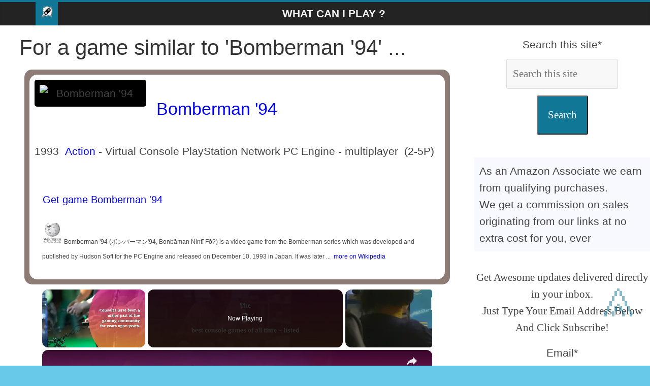

--- FILE ---
content_type: text/html; charset=UTF-8
request_url: https://www.wciplay.com/en/game-6512-bomberman-94
body_size: 16168
content:
<!DOCTYPE html><html xml:lang="en" xmlns="http://www.w3.org/1999/xhtml" lang="en" prefix="fb: http://www.facebook.com/2008/fbml"><head><meta charset="utf-8"/>
<script>var __ezHttpConsent={setByCat:function(src,tagType,attributes,category,force,customSetScriptFn=null){var setScript=function(){if(force||window.ezTcfConsent[category]){if(typeof customSetScriptFn==='function'){customSetScriptFn();}else{var scriptElement=document.createElement(tagType);scriptElement.src=src;attributes.forEach(function(attr){for(var key in attr){if(attr.hasOwnProperty(key)){scriptElement.setAttribute(key,attr[key]);}}});var firstScript=document.getElementsByTagName(tagType)[0];firstScript.parentNode.insertBefore(scriptElement,firstScript);}}};if(force||(window.ezTcfConsent&&window.ezTcfConsent.loaded)){setScript();}else if(typeof getEzConsentData==="function"){getEzConsentData().then(function(ezTcfConsent){if(ezTcfConsent&&ezTcfConsent.loaded){setScript();}else{console.error("cannot get ez consent data");force=true;setScript();}});}else{force=true;setScript();console.error("getEzConsentData is not a function");}},};</script>
<script>var ezTcfConsent=window.ezTcfConsent?window.ezTcfConsent:{loaded:false,store_info:false,develop_and_improve_services:false,measure_ad_performance:false,measure_content_performance:false,select_basic_ads:false,create_ad_profile:false,select_personalized_ads:false,create_content_profile:false,select_personalized_content:false,understand_audiences:false,use_limited_data_to_select_content:false,};function getEzConsentData(){return new Promise(function(resolve){document.addEventListener("ezConsentEvent",function(event){var ezTcfConsent=event.detail.ezTcfConsent;resolve(ezTcfConsent);});});}</script>
<script>if(typeof _setEzCookies!=='function'){function _setEzCookies(ezConsentData){var cookies=window.ezCookieQueue;for(var i=0;i<cookies.length;i++){var cookie=cookies[i];if(ezConsentData&&ezConsentData.loaded&&ezConsentData[cookie.tcfCategory]){document.cookie=cookie.name+"="+cookie.value;}}}}
window.ezCookieQueue=window.ezCookieQueue||[];if(typeof addEzCookies!=='function'){function addEzCookies(arr){window.ezCookieQueue=[...window.ezCookieQueue,...arr];}}
addEzCookies([{name:"ezoab_275607",value:"mod112; Path=/; Domain=wciplay.com; Max-Age=7200",tcfCategory:"store_info",isEzoic:"true",},{name:"ezosuibasgeneris-1",value:"23e6e636-0554-4d58-64c6-d95a976b46e9; Path=/; Domain=wciplay.com; Expires=Sun, 24 Jan 2027 01:30:03 UTC; Secure; SameSite=None",tcfCategory:"understand_audiences",isEzoic:"true",}]);if(window.ezTcfConsent&&window.ezTcfConsent.loaded){_setEzCookies(window.ezTcfConsent);}else if(typeof getEzConsentData==="function"){getEzConsentData().then(function(ezTcfConsent){if(ezTcfConsent&&ezTcfConsent.loaded){_setEzCookies(window.ezTcfConsent);}else{console.error("cannot get ez consent data");_setEzCookies(window.ezTcfConsent);}});}else{console.error("getEzConsentData is not a function");_setEzCookies(window.ezTcfConsent);}</script><script type="text/javascript" data-ezscrex='false' data-cfasync='false'>window._ezaq = Object.assign({"edge_cache_status":13,"edge_response_time":111,"url":"https://www.wciplay.com/en/game-6512-bomberman-94"}, typeof window._ezaq !== "undefined" ? window._ezaq : {});</script><script type="text/javascript" data-ezscrex='false' data-cfasync='false'>window._ezaq = Object.assign({"ab_test_id":"mod112"}, typeof window._ezaq !== "undefined" ? window._ezaq : {});window.__ez=window.__ez||{};window.__ez.tf={};</script><script type="text/javascript" data-ezscrex='false' data-cfasync='false'>window.ezDisableAds = true;</script>
<script data-ezscrex='false' data-cfasync='false' data-pagespeed-no-defer>var __ez=__ez||{};__ez.stms=Date.now();__ez.evt={};__ez.script={};__ez.ck=__ez.ck||{};__ez.template={};__ez.template.isOrig=true;__ez.queue=__ez.queue||function(){var e=0,i=0,t=[],n=!1,o=[],r=[],s=!0,a=function(e,i,n,o,r,s,a){var l=arguments.length>7&&void 0!==arguments[7]?arguments[7]:window,d=this;this.name=e,this.funcName=i,this.parameters=null===n?null:w(n)?n:[n],this.isBlock=o,this.blockedBy=r,this.deleteWhenComplete=s,this.isError=!1,this.isComplete=!1,this.isInitialized=!1,this.proceedIfError=a,this.fWindow=l,this.isTimeDelay=!1,this.process=function(){f("... func = "+e),d.isInitialized=!0,d.isComplete=!0,f("... func.apply: "+e);var i=d.funcName.split("."),n=null,o=this.fWindow||window;i.length>3||(n=3===i.length?o[i[0]][i[1]][i[2]]:2===i.length?o[i[0]][i[1]]:o[d.funcName]),null!=n&&n.apply(null,this.parameters),!0===d.deleteWhenComplete&&delete t[e],!0===d.isBlock&&(f("----- F'D: "+d.name),m())}},l=function(e,i,t,n,o,r,s){var a=arguments.length>7&&void 0!==arguments[7]?arguments[7]:window,l=this;this.name=e,this.path=i,this.async=o,this.defer=r,this.isBlock=t,this.blockedBy=n,this.isInitialized=!1,this.isError=!1,this.isComplete=!1,this.proceedIfError=s,this.fWindow=a,this.isTimeDelay=!1,this.isPath=function(e){return"/"===e[0]&&"/"!==e[1]},this.getSrc=function(e){return void 0!==window.__ezScriptHost&&this.isPath(e)&&"banger.js"!==this.name?window.__ezScriptHost+e:e},this.process=function(){l.isInitialized=!0,f("... file = "+e);var i=this.fWindow?this.fWindow.document:document,t=i.createElement("script");t.src=this.getSrc(this.path),!0===o?t.async=!0:!0===r&&(t.defer=!0),t.onerror=function(){var e={url:window.location.href,name:l.name,path:l.path,user_agent:window.navigator.userAgent};"undefined"!=typeof _ezaq&&(e.pageview_id=_ezaq.page_view_id);var i=encodeURIComponent(JSON.stringify(e)),t=new XMLHttpRequest;t.open("GET","//g.ezoic.net/ezqlog?d="+i,!0),t.send(),f("----- ERR'D: "+l.name),l.isError=!0,!0===l.isBlock&&m()},t.onreadystatechange=t.onload=function(){var e=t.readyState;f("----- F'D: "+l.name),e&&!/loaded|complete/.test(e)||(l.isComplete=!0,!0===l.isBlock&&m())},i.getElementsByTagName("head")[0].appendChild(t)}},d=function(e,i){this.name=e,this.path="",this.async=!1,this.defer=!1,this.isBlock=!1,this.blockedBy=[],this.isInitialized=!0,this.isError=!1,this.isComplete=i,this.proceedIfError=!1,this.isTimeDelay=!1,this.process=function(){}};function c(e,i,n,s,a,d,c,u,f){var m=new l(e,i,n,s,a,d,c,f);!0===u?o[e]=m:r[e]=m,t[e]=m,h(m)}function h(e){!0!==u(e)&&0!=s&&e.process()}function u(e){if(!0===e.isTimeDelay&&!1===n)return f(e.name+" blocked = TIME DELAY!"),!0;if(w(e.blockedBy))for(var i=0;i<e.blockedBy.length;i++){var o=e.blockedBy[i];if(!1===t.hasOwnProperty(o))return f(e.name+" blocked = "+o),!0;if(!0===e.proceedIfError&&!0===t[o].isError)return!1;if(!1===t[o].isComplete)return f(e.name+" blocked = "+o),!0}return!1}function f(e){var i=window.location.href,t=new RegExp("[?&]ezq=([^&#]*)","i").exec(i);"1"===(t?t[1]:null)&&console.debug(e)}function m(){++e>200||(f("let's go"),p(o),p(r))}function p(e){for(var i in e)if(!1!==e.hasOwnProperty(i)){var t=e[i];!0===t.isComplete||u(t)||!0===t.isInitialized||!0===t.isError?!0===t.isError?f(t.name+": error"):!0===t.isComplete?f(t.name+": complete already"):!0===t.isInitialized&&f(t.name+": initialized already"):t.process()}}function w(e){return"[object Array]"==Object.prototype.toString.call(e)}return window.addEventListener("load",(function(){setTimeout((function(){n=!0,f("TDELAY -----"),m()}),5e3)}),!1),{addFile:c,addFileOnce:function(e,i,n,o,r,s,a,l,d){t[e]||c(e,i,n,o,r,s,a,l,d)},addDelayFile:function(e,i){var n=new l(e,i,!1,[],!1,!1,!0);n.isTimeDelay=!0,f(e+" ...  FILE! TDELAY"),r[e]=n,t[e]=n,h(n)},addFunc:function(e,n,s,l,d,c,u,f,m,p){!0===c&&(e=e+"_"+i++);var w=new a(e,n,s,l,d,u,f,p);!0===m?o[e]=w:r[e]=w,t[e]=w,h(w)},addDelayFunc:function(e,i,n){var o=new a(e,i,n,!1,[],!0,!0);o.isTimeDelay=!0,f(e+" ...  FUNCTION! TDELAY"),r[e]=o,t[e]=o,h(o)},items:t,processAll:m,setallowLoad:function(e){s=e},markLoaded:function(e){if(e&&0!==e.length){if(e in t){var i=t[e];!0===i.isComplete?f(i.name+" "+e+": error loaded duplicate"):(i.isComplete=!0,i.isInitialized=!0)}else t[e]=new d(e,!0);f("markLoaded dummyfile: "+t[e].name)}},logWhatsBlocked:function(){for(var e in t)!1!==t.hasOwnProperty(e)&&u(t[e])}}}();__ez.evt.add=function(e,t,n){e.addEventListener?e.addEventListener(t,n,!1):e.attachEvent?e.attachEvent("on"+t,n):e["on"+t]=n()},__ez.evt.remove=function(e,t,n){e.removeEventListener?e.removeEventListener(t,n,!1):e.detachEvent?e.detachEvent("on"+t,n):delete e["on"+t]};__ez.script.add=function(e){var t=document.createElement("script");t.src=e,t.async=!0,t.type="text/javascript",document.getElementsByTagName("head")[0].appendChild(t)};__ez.dot=__ez.dot||{};__ez.queue.addFileOnce('/detroitchicago/boise.js', '/detroitchicago/boise.js?gcb=195-0&cb=5', true, [], true, false, true, false);__ez.queue.addFileOnce('/parsonsmaize/abilene.js', '/parsonsmaize/abilene.js?gcb=195-0&cb=e80eca0cdb', true, [], true, false, true, false);__ez.queue.addFileOnce('/parsonsmaize/mulvane.js', '/parsonsmaize/mulvane.js?gcb=195-0&cb=e75e48eec0', true, ['/parsonsmaize/abilene.js'], true, false, true, false);__ez.queue.addFileOnce('/detroitchicago/birmingham.js', '/detroitchicago/birmingham.js?gcb=195-0&cb=539c47377c', true, ['/parsonsmaize/abilene.js'], true, false, true, false);</script>
<script data-ezscrex="false" type="text/javascript" data-cfasync="false">window._ezaq = Object.assign({"ad_cache_level":0,"adpicker_placement_cnt":0,"ai_placeholder_cache_level":0,"ai_placeholder_placement_cnt":-1,"article_category":"games","author":"wciplay","domain":"wciplay.com","domain_id":275607,"ezcache_level":2,"ezcache_skip_code":0,"has_bad_image":0,"has_bad_words":0,"is_sitespeed":0,"lt_cache_level":0,"response_size":53966,"response_size_orig":48210,"response_time_orig":70,"template_id":5,"url":"https://www.wciplay.com/en/game-6512-bomberman-94","word_count":0,"worst_bad_word_level":0}, typeof window._ezaq !== "undefined" ? window._ezaq : {});__ez.queue.markLoaded('ezaqBaseReady');</script>
<script type='text/javascript' data-ezscrex='false' data-cfasync='false'>
window.ezAnalyticsStatic = true;

function analyticsAddScript(script) {
	var ezDynamic = document.createElement('script');
	ezDynamic.type = 'text/javascript';
	ezDynamic.innerHTML = script;
	document.head.appendChild(ezDynamic);
}
function getCookiesWithPrefix() {
    var allCookies = document.cookie.split(';');
    var cookiesWithPrefix = {};

    for (var i = 0; i < allCookies.length; i++) {
        var cookie = allCookies[i].trim();

        for (var j = 0; j < arguments.length; j++) {
            var prefix = arguments[j];
            if (cookie.indexOf(prefix) === 0) {
                var cookieParts = cookie.split('=');
                var cookieName = cookieParts[0];
                var cookieValue = cookieParts.slice(1).join('=');
                cookiesWithPrefix[cookieName] = decodeURIComponent(cookieValue);
                break; // Once matched, no need to check other prefixes
            }
        }
    }

    return cookiesWithPrefix;
}
function productAnalytics() {
	var d = {"pr":[6,3],"omd5":"590e9d06bc64dcbfc5ec670aa2d4e240","nar":"risk score"};
	d.u = _ezaq.url;
	d.p = _ezaq.page_view_id;
	d.v = _ezaq.visit_uuid;
	d.ab = _ezaq.ab_test_id;
	d.e = JSON.stringify(_ezaq);
	d.ref = document.referrer;
	d.c = getCookiesWithPrefix('active_template', 'ez', 'lp_');
	if(typeof ez_utmParams !== 'undefined') {
		d.utm = ez_utmParams;
	}

	var dataText = JSON.stringify(d);
	var xhr = new XMLHttpRequest();
	xhr.open('POST','/ezais/analytics?cb=1', true);
	xhr.onload = function () {
		if (xhr.status!=200) {
            return;
		}

        if(document.readyState !== 'loading') {
            analyticsAddScript(xhr.response);
            return;
        }

        var eventFunc = function() {
            if(document.readyState === 'loading') {
                return;
            }
            document.removeEventListener('readystatechange', eventFunc, false);
            analyticsAddScript(xhr.response);
        };

        document.addEventListener('readystatechange', eventFunc, false);
	};
	xhr.setRequestHeader('Content-Type','text/plain');
	xhr.send(dataText);
}
__ez.queue.addFunc("productAnalytics", "productAnalytics", null, true, ['ezaqBaseReady'], false, false, false, true);
</script><base href="https://www.wciplay.com/en/game-6512-bomberman-94"/><script>(function(w,d,s,l,i){w[l]=w[l]||[];w[l].push({'gtm.start':
new Date().getTime(),event:'gtm.js'});var f=d.getElementsByTagName(s)[0],
j=d.createElement(s),dl=l!='dataLayer'?'&l='+l:'';j.async=true;j.src=
'https://www.googletagmanager.com/gtm.js?id='+i+dl;f.parentNode.insertBefore(j,f);
})(window,document,'script','dataLayer','GTM-W8L6QVS');</script><link rel="alternate" type="application/rss+xml" title="Find video games by genre / platform / similarity" href="../rss/en.rss"/><meta property="og:url" content="https://www.wciplay.com/en/game-6512-bomberman-94"/><meta property="og:type" content="website"/><meta property="og:description" content="Games like Bomberman &#39;94: Super B-Daman: Battle Phoenix 64, Mega Man X4, Happy Wars, Kendo Rage, Hunter: The Reckoning: Redeemer, Technoclash,..."/><meta property="og:locale" content="en-US"/><meta property="og:site_name" content="What Can I PLAY ?"/><meta name="twitter:card" content="summary_large_image"/><meta name="twitter:site" content="@ybierling"/><meta name="twitter:description" content="Games like Bomberman &#39;94: Super B-Daman: Battle Phoenix 64, Mega Man X4, Happy Wars, Kendo Rage, Hunter: The Reckoning: Redeemer, Technoclash,..."/><meta name="twitter:creator" content="@ybierling"/><meta name="robots" content="ax-snippet:-1, max-image-preview:large, max-video-preview:-1"/><meta name="keyword" content="bomberman-94"/><title>Games like Bomberman &#39;94</title><meta property="og:title" content="Games like Bomberman &#39;94"/><meta name="twitter:title" content="Games like Bomberman &#39;94"/><meta property="article:section" content="games"/><meta name="category" content="games"/><meta name="twitter:image" content="https://www.wciplay.com/images/../icons/logo/logo.png"/><meta property="og:image" content="https://www.wciplay.com/images/../icons/logo/wciplay_meta.png"/><meta property="og:image" content="https://www.wciplay.com/images/../icons/logo/wciplay_meta.jpg"/><meta property="og:image" content="https://www.wciplay.com/images/../icons/about_125.png"/><meta property="fb:app_id" content="599216454295630"/><meta name="author" content="wciplay"/> <meta name="description" content="Games like Bomberman &#39;94: Super B-Daman: Battle Phoenix 64, Mega Man X4, Happy Wars, Kendo Rage, Hunter: The Reckoning: Redeemer, Technoclash,..."/><meta name="keywords" content="Find video games by genre / platform / similarity,Games like Bomberman &#39;94,Find video games by genre / platform / similarity,game, games, videogames, find, videogame, genres, genre, play, evening, search, research, action, adventure, rpg, shooter, racing, platform, strategy, fighting, simulation, firstpersonshooter, sportsgame, puzzle, visualnovel, mmorpg, thirdpersonshooter, music, arcade, fantasy, eroge, survivalhoror, what, can, i, play, similarity, windows, ps2, playstation2, xbox360, ps3, playstation3, playstation, psx, ios, wii, nintendods, osx, amiga, supernintendo, supernes, superfamicom, psp, playstationportable, xbox, gameboyadvance, nintendo, nes, famicom, megadrive, genesis, segagenesis, android, gamecube, linux, gnulinux, gameboy, segasaturn, psvita, nintendo3ds, nintendo64, dreamcast, gameboycolor, ps4, playstation4, wiiu, mastersystem, gamegear"/><meta name="viewport" content="width=device-width,minimum-scale=1,initial-scale=1"/>

 <link rel="shortcut icon" type="image/x-icon" href="../icons/logo/favicon.ico"/>
<script defer="" src="https://www.googletagmanager.com/gtag/js?id=G-3D89HN95G4"></script><script>
 window.dataLayer = window.dataLayer || [];
 function gtag(){dataLayer.push(arguments);}
 gtag('js', new Date());

 gtag('config', 'G-3D89HN95G4');</script><script async="" src="https://pagead2.googlesyndication.com/pagead/js/adsbygoogle.js?client=ca-pub-9371241757471943" crossorigin="anonymous"></script><style>#target:target,.cfx,article,aside,figcaption,figure,footer,header,main,nav,section{display:block}#htncont,#main{background-color:#fff}.rspv{padding:0 6px;float:left;width:150px;min-height:170px}.wide{padding-bottom:0}@media only screen and (max-width:700px){.rspv{width:49.99999%;margin:6px 0}}@media only screen and (max-width:500px){.rspv{width:100%}}body,dd,div,dl,dt,em,fieldset,font,form,h1,h2,h3,html,iframe,label,legend,li,object,ol,span,strong,ul{border:0;font:inherit;font-size:100%;font-style:inherit;font-weight:inherit;margin:0;outline:0;padding:0;vertical-align:baseline}html{overflow-y:scroll;-webkit-text-size-adjust:100%;-ms-text-size-adjust:100%}strong{font-weight:700}a img{border:0}.wide #page,embed,iframe,object{max-width:100%}body,button,input,select,textarea{color:#444;font:21px 'Open Sans',serif;line-height:1.6;word-wrap:break-word}em,i{font-style:italic}body{background-color:#eaeaea;padding-top:10px;padding-bottom:10px;background-size:cover}h1,h2,h3{color:#333;font-weight:400;font-family:'Open Sans',sans-serif}h1{font-size:42px}h2{font-size:38px!important}h3{margin:20px;font-size:34px}hr{border-color:#eaeaea;border-style:solid none none;border-width:1px 0 0;height:0;margin:30px 0}p{line-height:1.6;margin-bottom:5px;font-family:'Open Sans',serif}.mnv li{font-family:'Open Sans',serif}ul{list-style:none}ol{list-style:decimal}.cfx:after{visibility:hidden;display:block;font-size:0;content:" ";clear:both;height:0}#primary,.alnlft,.homic,.lkb,.mnv li{float:left}.alncnt,iframe,table{clear:both;display:block;margin-left:auto;margin-right:auto}#page{max-width:1200px;margin:0 auto}.wide{padding-top:0}.innwrp{margin:0 auto}.advcnt,.centered,.mnv{text-align:center}.rdp{position:absolute;right:0;top:0}#stnav{position:relative}.mnv .rdp a{padding:10px 12px;border-bottom:0}#stnav{box-shadow:0 0 2px rgba(0,0,0,.1) inset;background-color:#232323;border-top:4px solid #107896}.homic .fa{color:#fff;font-size:27px}.mnv .homic a{padding:7px 10px 6px}.mnv,.ctabtn a{width:100%}.mnv a{color:#fff;display:block;font-weight:600;padding:6px 10px;text-transform:uppercase}#main{padding-top:10px;padding-bottom:10px}.bg1:hover,.bg2:hover,.ctabtn,body.cstbck{background-color:#68c9e8}#htncont,.homic.frtpo,.mnv a:hover,.mnv ul li.currpi>a,.ctabtn:hover{background-color:#107896}.ctabtn a:before{content:"\226B\0020"}#htncont a,.ctabtn:hover a{color:#f8f8f8}a{text-decoration:none}.entcnt a{text-decoration:underline}.entcnt > a{padding-left:5%}a:active,a:focus,a:hover{text-decoration:underline;color:#af0000}.widfp{margin-bottom:30px}.widtit span{padding:0.5em 0 0 1em;display:inline-block}.widget select,.igm{border:1px solid #ddd;color:#777;padding:2px;width:60%}.widtit,.bxqt{border-bottom:2px solid #107896;font-size:18px;margin:25px;padding-bottom:0}#primary{width:67%;padding-left:3%;padding-right:3%}#secondary,#stickysec{float:right;width:27%}#secondary .widtit{font-size:18px;margin-bottom:15px;padding-bottom:0;border-bottom:2px solid #107896}#secondary .widtit span{color:#fff;padding:6px 12px;background-color:#107896}#secondary .widget,.error-404 .widget{margin-bottom:35px;background-color:#fff}@media screen and (max-width:768px){#primary,#secondary,#stickysec{float:none;width:94%}.mnv .homic a{padding:7px 10px}.fptopsec,.menuim{display:none}#main{padding-top:0}}.logo-small{margin-bottom:0}.innwrp h4{font-size:24px}.clbh,.clear_both,.bxqt,.ctabtn{clear:both}.hdsh,.ctabtn{border-radius:10px;padding:10px}#target,.endatpub,.pclc,#qcklnk{display:none}#show:target #qcklnk{display:block}.wp-caption,.igm{margin:1.5rem}header{z-index:1}.sticky{position:-webkit-sticky;position:sticky;top:0}.bg1{background:#f8f8ff}.bg2{background:#fff}.bg1,.bg2,td,th{padding:10px}dl div dt,dl dt{font-weight:700}.sdcnt ul li,xmp{display:inline-block}code{line-height:1.4;white-space:pre-wrap}#primary a{padding-top:10px;padding-bottom:10px;display:inline-block}img{text-align:center}.entcnt ul{list-style:square}#articletext a figure,.frmval,.post .fitpic{text-align:center}.bxval h3{padding-left:20px;font-weight:700;border-bottom:1px solid #d5e0e8;font-size:1em}.bxval{margin:20px}.bxerr,.bxnfo,.bxsuc,.bxwar{border:1px solid;margin:10px;padding:15px;display:flex;flex-wrap:wrap}.bxerr:before{content:"\2717"}.bxnfo.before{content:"\003F"}.bxsuc:before{content:"\2713"}.bxwar:before{content:"\0021"}.bxnfo{background-color:#d0a6d4;display:flex;flex-wrap:wrap }.bxsuc{color:#4f8a10;background-color:#dff2bf}.bxwar{color:#9f6000;background-color:#feefb3}.bxerr{color:#d8000c;background-color:#ffbaba}.bxval{border:none;margin:20px;padding:0;border-bottom:1px solid #d5e0e8;font-size:1em}.widfp .f1post{float:left;width:48.7012987%;margin-bottom:20px}.widfp .nxtpost{float:right;width:48.7012987%}.widfp .nxtpost .artcnt .enttit{font-size:18px}.widfp .sngart,figure{text-align:center;background-color:#fff;box-shadow:0 1px 3px 0 rgba(0,0,0,.1)}.frmval input,.frmval select{box-sizing:border-box;padding:12px;margin:12px;border:1px solid #dbdbdb}.qcklnk{background-color:#f8f8f8;border-radius:3px}input,textarea,.igm{background-color:#f8f8f8;border-radius:3px;width:35%}.frmval .frmrw>label span{display:inline-block;width:180px}.frmval,.procon li,.procon li:before{padding:10px}button{margin-bottom:30px;padding:20px;background-color:#107896;border-radius:3px;cursor:pointer;color:#fff}footer a{color:#fff}footer{border-top:1px solid #f2f2f2;background-color:#303440}.nosidfullwid #primary,iframe#wpcusthvid{width:100%}.alnrgt{float:right}a#scup{color:#107896;bottom:60px;position:fixed;right:20px;opacity:.5}@media screen and (max-width:600px){.archive #content .post:first-child,.archive #content .post:nth-child(2n),.archive #content .post:nth-child(2n+1),.blog .post:first-child,.blog .post:nth-child(2n),.blog .post:nth-child(2n+1),.search .statpub:first-child,.search .statpub:nth-child(2n),.search .statpub:nth-child(2n+1){width:100%;float:none}.news-bar{text-align:center}}@media screen and (max-width:420px){ .menupc{padding-left:40px;text-align:left!important} .widfp .f1post,.widfp .nxtpost{float:none;width:100%}}.menit3{width:48px}img,img.size-full,img.size-large{height:auto;max-width:100%}.yesli,.noli,.starli{list-style:none!important;padding:0!important}.yesli li:before{content:"\2611";color:#00bb0c}.noli li:before{content:"\2612";color:#b82025}.starli li:before{content:"\261E";color:#ff8400}.dlquicklinks li{display:inline}.artct,.txtw,.bxqt{padding:20px}.bxqt{border-left:10px solid #107896;font-style:italic}.innwrp2{margin:0 auto;max-width:1140px}.fs8{font-size:80px}.fs80{font-size:20px}.procon{display:block;border:none;width:45%;min-width:300px;float:left;margin:10px}figure{margin:10px;padding:10px}.ctabtn hr{border:none}.starz{color:#FFD700;font-size:30px}ul,ol,.entcnt ul{list-style-position:inside;padding:0 0 0 35px;margin-bottom:30px}.igm{width:300px;margin:auto}.ctacn{background-color:#f7f7f7;padding:20px;text-align:center;border-radius:10px}.ctatx{font-size:24px;font-weight:bold;color:#333}.ctabx{font-size:18px;color:#666;margin-top:10px}.ctabn{display:inline-block;background-color:#ff6600;color:#fff;font-size:18px;padding:10px 20px;margin-top:20px;border-radius:5px;text-decoration:none}.ctabn:hover{background-color:#ff5500}.ctadn{font-size:16px;color:#888;margin-top:10px}</style>
<link rel="canonical" href="https://www.wciplay.com/en/game-6512-bomberman-94"/><script type='text/javascript'>
var ezoTemplate = 'orig_site';
var ezouid = '1';
var ezoFormfactor = '1';
</script><script data-ezscrex="false" type='text/javascript'>
var soc_app_id = '0';
var did = 275607;
var ezdomain = 'wciplay.com';
var ezoicSearchable = 1;
</script>
<script async data-ezscrex="false" data-cfasync="false" src="//www.humix.com/video.js"></script></head><body class="home cstbck wp-custom-logo wide" lang="en"><noscript><iframe src="https://www.googletagmanager.com/ns.html?id=GTM-W8L6QVS"
height="0" width="0" style="display:none;visibility:hidden"></iframe></noscript>

<div id="page" class="hfeed site"><header id="masthead" class="site-header cfx"><div id="htncont" class="cfx">

<nav id="stnav" class="mnv cfx"><div class="innwrp2 cfx"><div class="homic frtpo"><a href="https://www.wciplay.com/" title="Find video games by genre / platform / similarity Homepage"><img src="../icons/logo/logo.png" width="24" height="24" alt="Find video games by genre / platform / similarity Homepage" loading="lazy" class="lazy logo-small"/></a></div><div class="menupc"><a href="https://www.wciplay.com/en/home" title="What Can I PLAY ?">What Can I PLAY ?</a></div></div></nav></div></header>
<div id="main" class="cfx"><div class="innwrp cfx"><div class="fptopsec cfx">

</div>
<div class="m1contsec cfx">
<div id="primary" class="cfx"><h1>For a game similar to &#39;Bomberman &#39;94&#39; ...</h1><div class="cycler"><article id="bomberman-94" style="background-color: rgb(141,124,117);-moz-border-radius: 15px; border-radius: 15px;"><div class="article_general"><div class="article_details"><img src="//upload.wikimedia.org/wikipedia/en/c/c7/Mega_Bomberman.jpg" width="200" height="300" alt="Bomberman &#39;94" loading="lazy" class="lazy article_poster alnlft"/><h3><a href="./game-6512-bomberman-94">Bomberman &#39;94</a></h3>
1993  <a href="./genres-action">Action</a> - Virtual Console PlayStation Network PC Engine - multiplayer  (2-5P)  <div class="article_amazon"><a target="_blank" href="https://www.amazon.com/gp/search?ie=UTF8&amp;tag=wciplay-20&amp;linkCode=ur2&amp;linkId=2f475e3d415b85bdd5d944146840120a&amp;camp=1789&amp;creative=9325&amp;index=videogames&amp;keywords=Bomberman+%2794"><i class="fas fa-angle-double-right"></i> Get game Bomberman &#39;94</a></div><div class="article_wikipedia"><img src="../icons/Wikipedia-logo-v2-en-40.png" width="40" height="40" alt="Bomberman &#39;94 - Wikipedia" loading="lazy" class="lazy"/>
Bomberman &#39;94 (ボンバーマン&#39;94, Bonbāman Nintī Fō?) is a video game from the Bomberman series which was developed and published by Hudson Soft for the PC Engine and released on December 10, 1993 in Japan. It was later ...<a href="https://en.wikipedia.org/wiki/Bomberman_%2794" target="_blank">
  more on Wikipedia</a></div>
</div></div></article></div><div class="clear_both"> </div><div class="entcnt"><h2>15 Games like Bomberman &#39;94</h2><ol><li><a href="#super-b-daman-battle-phoenix-64" title="Super B-Daman: Battle Phoenix 64">Super B-Daman: Battle Phoenix 64</a></li><li><a href="#mega-man-x4" title="Mega Man X4">Mega Man X4</a></li><li><a href="#happy-wars" title="Happy Wars">Happy Wars</a></li><li><a href="#kendo-rage" title="Kendo Rage">Kendo Rage</a></li><li><a href="#hunter-the-reckoning-redeemer" title="Hunter: The Reckoning: Redeemer">Hunter: The Reckoning: Redeemer</a></li><li><a href="#technoclash" title="Technoclash">Technoclash</a></li><li><a href="#the-excellent-dizzy-collection" title="The Excellent Dizzy Collection">The Excellent Dizzy Collection</a></li><li><a href="#todd-s-adventures-in-slime-world" title="Todd&#39;s Adventures in Slime World">Todd&#39;s Adventures in Slime World</a></li><li><a href="#super-godzilla" title="Super Godzilla">Super Godzilla</a></li><li><a href="#carrier-command-gaea-mission" title="Carrier Command: Gaea Mission">Carrier Command: Gaea Mission</a></li><li><a href="#treasures-of-the-deep" title="Treasures of the Deep">Treasures of the Deep</a></li><li><a href="#kirby-s-adventure" title="Kirby&#39;s Adventure">Kirby&#39;s Adventure</a></li></ol></div><div class="clear_both"> </div><h1>Video Game genre...</h1><a href="genres-action" class="emotion_label emotion_checked" id="emotion_surprise">

Action
</a><a href="genres-adventure" class="emotion_label">

adventure
</a><a href="genres-rpg" class="emotion_label">

RPG
</a><a href="genres-shooter" class="emotion_label">

Shooter
</a><a href="genres-racing" class="emotion_label">

Racing
</a><a href="genres-platform" class="emotion_label">

Platform
</a><a href="genres-strategy" class="emotion_label">

Strategy
</a><a href="genres-fighting" class="emotion_label">

Fighting
</a><a href="genres-simulation" class="emotion_label">

Simulation
</a><a href="genres-puzzle" class="emotion_label">

puzzle
</a><a href="genres-mmorpg" class="emotion_label">

MMORPG
</a><a href="genres-music" class="emotion_label">

Music
</a><a href="genres-arcade" class="emotion_label">

Arcade
</a><a href="genres-fantasy" class="emotion_label">

Fantasy
</a><a href="genres-eroge" class="emotion_label">

Eroge
</a><a href="genres-sportsgame" class="emotion_label">

Sports game
</a><a href="genres-visualnovel" class="emotion_label">

Visual novel
</a><a href="genres-survivalhorror" class="emotion_label">

 Survival horror 
</a><a href="genres-thirdpersonshooter" class="emotion_label">

Third-person shooter
</a><a href="genres-firstpersonshooter" class="emotion_label">

First-person shooter
</a><h2 class="clear_both">On following platform...</h2><a href="./vgplatform-microsoftwindows" class="emotion_label">
<img src="../icons/platforms/20/489px-Windows_logo_and_wordmark_-_2012.svg.png" width="91" height="20" alt="Microsoft Windows" loading="lazy" class="lazy"/>
</a><a href="./vgplatform-playstation2" class="emotion_label">
<img src="../icons/platforms/20/800px-PlayStation_2_logo.svg.png" width="67" height="20" alt="Sony PlayStation 2" loading="lazy" class="lazy"/>
</a><a href="./vgplatform-xbox360" class="emotion_label">
<img src="../icons/platforms/20/167px-Xbox_360_full_logo.svg.png" width="93" height="20" alt="Xbox 360" loading="lazy" class="lazy"/>
</a><a href="./vgplatform-playstation3" class="emotion_label">
<img src="../icons/platforms/20/667px-PlayStation_3_Logo_neu.svg.png" width="48" height="20" alt="Sony PlayStation 3" loading="lazy" class="lazy"/>
</a><a href="./vgplatform-sonyplaystation" class="emotion_label">
<img src="../icons/platforms/20/134px-Playstation_logo_colour.svg.png" width="26" height="20" alt="Sony PlayStation" loading="lazy" class="lazy"/>
</a><a href="./vgplatform-ios" class="emotion_label">
<img src="../icons/platforms/20/125px-Apple_iOS_new.svg.png" width="31" height="20" alt="iOS" loading="lazy" class="lazy"/>
</a><a href="./vgplatform-nintendowii" class="emotion_label">
<img src="../icons/platforms/20/990px-Wii.svg.png" width="44" height="20" alt="Nintendo Wii" loading="lazy" class="lazy"/>
</a><a href="./vgplatform-nintendods" class="emotion_label">
<img src="../icons/platforms/20/751px-Nintendo_DS_Logo.svg.png" width="129" height="20" alt="Nintendo DS" loading="lazy" class="lazy"/>
</a><a href="./vgplatform-macosx" class="emotion_label">
<img src="../icons/platforms/20/Osx-yosemite-logo.png" width="20" height="20" alt="Mac OS X" loading="lazy" class="lazy"/>
</a><a href="./vgplatform-amiga" class="emotion_label">
<img src="../icons/platforms/20/470px-Amiga_Logo_1985.svg.png" width="55" height="20" alt="Amiga" loading="lazy" class="lazy"/>
</a><a href="./vgplatform-supernes" class="emotion_label">
<img src="../icons/platforms/20/296px-SNES_logo.svg.png" width="80" height="20" alt="Super NES" loading="lazy" class="lazy"/>
</a><a href="./vgplatform-playstationportable" class="emotion_label">
<img src="../icons/platforms/20/753px-PSP_Logo.svg.png" width="65" height="20" alt="PlayStation Portable" loading="lazy" class="lazy"/>
</a><a href="./vgplatform-xbox" class="emotion_label">
<img src="../icons/platforms/20/150px-Xbox.svg.png" width="67" height="20" alt="Xbox" loading="lazy" class="lazy"/>
</a><a href="./vgplatform-gameboyadvance" class="emotion_label">
<img src="../icons/platforms/20/1773px-Gameboy_advance_logo.svg.png" width="171" height="20" alt="GBA" loading="lazy" class="lazy"/>
</a><a href="./vgplatform-nes" class="emotion_label">
<img src="../icons/platforms/20/144px-NES_logo.svg.png" width="51" height="20" alt="Nintendo Entertainment System" loading="lazy" class="lazy"/>
</a><a href="./vgplatform-segamegadrive" class="emotion_label">
<img src="../icons/platforms/20/Megadrive_logo.png" width="119" height="20" alt="Sego MegaDrive" loading="lazy" class="lazy"/>
</a><a href="./vgplatform-android" class="emotion_label">
<img src="../icons/platforms/20/512px-Android_robot.svg.png" width="17" height="20" alt="Android" loading="lazy" class="lazy"/>
</a><a href="./vgplatform-nintendogamecube" class="emotion_label">
<img src="../icons/platforms/20/538px-Nintendo_Gamecube_Logo.svg.png" width="87" height="20" alt="GameCube" loading="lazy" class="lazy"/>
</a><a href="./vgplatform-gnulinux" class="emotion_label">
<img src="../icons/platforms/20/512px-Tux.svg.png" width="17" height="20" alt="GNU/Linux" loading="lazy" class="lazy"/>
</a><a href="./vgplatform-gameboy" class="emotion_label">
<img src="../icons/platforms/20/1179px-Gameboy_logo.svg.png" width="118" height="20" alt="Game Boy" loading="lazy" class="lazy"/>
</a><a href="./vgplatform-segasaturn" class="emotion_label">
<img src="../icons/platforms/20/SegaSaturn.png" width="117" height="20" alt="Saturn" loading="lazy" class="lazy"/>
</a><a href="./vgplatform-playstationvita" class="emotion_label">
<img src="../icons/platforms/20/800px-PlayStation_Vita_logo_SVG.svg.png" width="70" height="20" alt="PlayStation Vita" loading="lazy" class="lazy"/>
</a><a href="./vgplatform-nintendods3" class="emotion_label">
<img src="../icons/platforms/20/250px-Nintendo_3DS_(logo).svg.png" width="167" height="20" alt="Nintendo 3DS" loading="lazy" class="lazy"/>
</a><a href="./vgplatform-nintendo64" class="emotion_label">
<img src="../icons/platforms/20/500px-Nintendo_64_Logo.svg.png" width="22" height="20" alt="Nintendo 64" loading="lazy" class="lazy"/>
</a><a href="./vgplatform-dreamcast" class="emotion_label">
<img src="../icons/platforms/20/220px-Dreamcast_logo.svg.png" width="27" height="20" alt="Sega Dreamcast" loading="lazy" class="lazy"/>
</a><a href="./vgplatform-gameboycolor" class="emotion_label">
<img src="../icons/platforms/20/577px-Game_Boy_Color_logo.svg.png" width="49" height="20" alt="Game Boy Color" loading="lazy" class="lazy"/>
</a><a href="./vgplatform-playstation4" class="emotion_label">
<img src="../icons/platforms/20/503px-PlayStation_4_logo_and_wordmark.svg.png" width="96" height="20" alt="Sony PlayStation 4" loading="lazy" class="lazy"/>
</a><a href="./vgplatform-wiiu" class="emotion_label">
<img src="../icons/platforms/20/698px-WiiU.svg.png" width="67" height="20" alt="Wii U" loading="lazy" class="lazy"/>
</a><a href="./vgplatform-segamastersystem" class="emotion_label">
<img src="../icons/platforms/20/220px-Sega-master-system-logo.png" width="67" height="20" alt="Sega Master System" loading="lazy" class="lazy"/>
</a><a href="./vgplatform-segagamegear" class="emotion_label">
<img src="../icons/platforms/20/Game_Gear_logo_Sega.png" width="138" height="20" alt="Sega Game Gear" loading="lazy" class="lazy"/>
</a><h2 id="#results" class="clear_both">... I can play </h2>
<div id="wrapper">
<div class="cycler"><article id="super-b-daman-battle-phoenix-64" style="background-color: rgb(213,197,188);-moz-border-radius: 15px; border-radius: 15px;"><div class="article_general"><div class="article_details"><img src="//upload.wikimedia.org/wikipedia/en/e/e2/Superbdaman.gif" width="200" height="300" alt="Super B-Daman: Battle Phoenix 64" loading="lazy" class="lazy article_poster alnlft"/><h3><a href="./game-20863-super-b-daman-battle-phoenix-64">Super B-Daman: Battle Phoenix 64</a></h3>
1998  <a href="./genres-action">Action</a> - <a href="./vgplatform-nintendo64" class="no_decoration"><img src="../icons/platforms/45/500px-Nintendo_64_Logo.svg.png" width="45" height="45" alt="Nintendo 64" loading="lazy" class="lazy"/></a> - multiplayer  Single player  <div class="article_amazon"><a target="_blank" href="https://www.amazon.com/gp/search?ie=UTF8&amp;tag=wciplay-20&amp;linkCode=ur2&amp;linkId=2f475e3d415b85bdd5d944146840120a&amp;camp=1789&amp;creative=9325&amp;index=videogames&amp;keywords=Super+B-Daman%3A+Battle+Phoenix+64"><i class="fas fa-angle-double-right"></i> Get game Super B-Daman: Battle Phoenix 64</a></div><div class="article_wikipedia"><img src="../icons/Wikipedia-logo-v2-en-40.png" width="40" height="40" alt="Super B-Daman: Battle Phoenix 64 - Wikipedia" loading="lazy" class="lazy"/>
Super B-Daman: Battle Phoenix 64 (スーパービーダマン　バトルフェニックス64, Sūpā Bī Daman Batoru Fenikkusu Rokujūyon?) is an action game for the Nintendo 64. It w ...<a href="https://en.wikipedia.org/wiki/Super_B-Daman:_Battle_Phoenix_64" target="_blank">
  more on Wikipedia</a></div>
</div></div></article>
<article id="mega-man-x4" style="background-color: rgb(92,102,117);-moz-border-radius: 15px; border-radius: 15px;"><div class="article_general"><div class="article_details"><img src="//upload.wikimedia.org/wikipedia/en/b/bf/Mega_Man_X4_PSX.jpg" width="200" height="300" alt="Mega Man X4" loading="lazy" class="lazy article_poster alnlft"/><h3><a href="./game-14807-mega-man-x4">Mega Man X4</a></h3>
1997  <a href="./genres-action">Action</a> - <a href="./vgplatform-playstationvita" class="no_decoration"><img src="../icons/platforms/45/800px-PlayStation_Vita_logo_SVG.svg.png" width="45" height="45" alt="PlayStation Vita" loading="lazy" class="lazy"/></a> <a href="./vgplatform-sonyplaystation" class="no_decoration"><img src="../icons/platforms/45/134px-Playstation_logo_colour.svg.png" width="45" height="45" alt="Sony PlayStation" loading="lazy" class="lazy"/></a> <a href="./vgplatform-segasaturn" class="no_decoration"><img src="../icons/platforms/45/SegaSaturn.png" width="45" height="45" alt="Saturn" loading="lazy" class="lazy"/></a> <a href="./vgplatform-microsoftwindows" class="no_decoration"><img src="../icons/platforms/45/489px-Windows_logo_and_wordmark_-_2012.svg.png" width="45" height="45" alt="Microsoft Windows" loading="lazy" class="lazy"/></a> <a href="./vgplatform-playstationportable" class="no_decoration"><img src="../icons/platforms/45/753px-PSP_Logo.svg.png" width="45" height="45" alt="PlayStation Portable" loading="lazy" class="lazy"/></a> <a href="./vgplatform-playstation3" class="no_decoration"><img src="../icons/platforms/45/667px-PlayStation_3_Logo_neu.svg.png" width="45" height="45" alt="Sony PlayStation 3" loading="lazy" class="lazy"/></a><div class="article_amazon"><a target="_blank" href="https://www.amazon.com/gp/search?ie=UTF8&amp;tag=wciplay-20&amp;linkCode=ur2&amp;linkId=2f475e3d415b85bdd5d944146840120a&amp;camp=1789&amp;creative=9325&amp;index=videogames&amp;keywords=Mega+Man+X4"><i class="fas fa-angle-double-right"></i> Get game Mega Man X4</a></div><div class="article_wikipedia"><img src="../icons/Wikipedia-logo-v2-en-40.png" width="40" height="40" alt="Mega Man X4 - Wikipedia" loading="lazy" class="lazy"/>
Mega Man X4, originally released in Japan as Rockman X4 (ロックマンX4?), is a video game developed by Capcom. It is the fourth game in the Mega Man X series and the second game in the series to be released on the Sega Saturn and P ...<a href="https://en.wikipedia.org/wiki/Mega_Man_X4" target="_blank">
  more on Wikipedia</a></div>
</div></div></article>
<article id="happy-wars" style="background-color: rgb(132,123,110);-moz-border-radius: 15px; border-radius: 15px;"><div class="article_general"><div class="article_details"><img src="//upload.wikimedia.org/wikipedia/en/a/a0/Happy_Wars.jpg" width="200" height="300" alt="Happy Wars" loading="lazy" class="lazy article_poster alnlft"/><h3><a href="./game-11965-happy-wars">Happy Wars</a></h3>
2012  <a href="./genres-action">Action</a> - Xbox One <a href="./vgplatform-xbox360" class="no_decoration"><img src="../icons/platforms/45/167px-Xbox_360_full_logo.svg.png" width="45" height="45" alt="Xbox 360" loading="lazy" class="lazy"/></a> <a href="./vgplatform-microsoftwindows" class="no_decoration"><img src="../icons/platforms/45/489px-Windows_logo_and_wordmark_-_2012.svg.png" width="45" height="45" alt="Microsoft Windows" loading="lazy" class="lazy"/></a> - multiplayer  <div class="article_amazon"><a target="_blank" href="https://www.amazon.com/gp/search?ie=UTF8&amp;tag=wciplay-20&amp;linkCode=ur2&amp;linkId=2f475e3d415b85bdd5d944146840120a&amp;camp=1789&amp;creative=9325&amp;index=videogames&amp;keywords=Happy+Wars"><i class="fas fa-angle-double-right"></i> Get game Happy Wars</a></div><div class="article_wikipedia"><img src="../icons/Wikipedia-logo-v2-en-40.png" width="40" height="40" alt="Happy Wars - Wikipedia" loading="lazy" class="lazy"/>
Happy Wars is the first free-to-play multiplayer online Xbox Live Arcade game for the Xbox 360. It was developed by Toylogic. The game was released on October 12, 2012 as a free download for Xbox Live Gold members through the Xbox Live Marketplace. A ...<a href="https://en.wikipedia.org/wiki/Happy_Wars" target="_blank">
  more on Wikipedia</a></div>
</div></div></article>
<article id="kendo-rage" style="background-color: rgb(84,50,34);-moz-border-radius: 15px; border-radius: 15px;"><div class="article_general"><div class="article_details"><img src="//upload.wikimedia.org/wikipedia/en/3/31/Kendo_rage.jpg" width="200" height="300" alt="Kendo Rage" loading="lazy" class="lazy article_poster alnlft"/><h3><a href="./game-13350-kendo-rage">Kendo Rage</a></h3>
1993  <a href="./genres-action">Action</a> - <a href="./vgplatform-supernes" class="no_decoration"><img src="../icons/platforms/45/296px-SNES_logo.svg.png" width="45" height="45" alt="Super NES" loading="lazy" class="lazy"/></a><div class="article_amazon"><a target="_blank" href="https://www.amazon.com/gp/search?ie=UTF8&amp;tag=wciplay-20&amp;linkCode=ur2&amp;linkId=2f475e3d415b85bdd5d944146840120a&amp;camp=1789&amp;creative=9325&amp;index=videogames&amp;keywords=Kendo+Rage"><i class="fas fa-angle-double-right"></i> Get game Kendo Rage</a></div><div class="article_wikipedia"><img src="../icons/Wikipedia-logo-v2-en-40.png" width="40" height="40" alt="Kendo Rage - Wikipedia" loading="lazy" class="lazy"/>
Kendo Rage, known in Japan as Makeruna! Makendō (負けるな!魔剣道?, &#34;Do Not Lose! Kendo Magic&#34;), is an action video game for the Super Nintendo Entertainment System/Super Famicom by Datam Polystar. Seta U.S.A. published ...<a href="https://en.wikipedia.org/wiki/Kendo_Rage" target="_blank">
  more on Wikipedia</a></div>
</div></div></article>
<article id="hunter-the-reckoning-redeemer" style="background-color: rgb(110,106,112);-moz-border-radius: 15px; border-radius: 15px;"><div class="article_general"><div class="article_details"><img src="//upload.wikimedia.org/wikipedia/en/c/c1/Redeemer_Cover.PNG" width="200" height="300" alt="Hunter: The Reckoning: Redeemer" loading="lazy" class="lazy article_poster alnlft"/><h3><a href="./game-12490-hunter-the-reckoning-redeemer">Hunter: The Reckoning: Redeemer</a></h3>
2003  <a href="./genres-action">Action</a> - <a href="./vgplatform-xbox" class="no_decoration"><img src="../icons/platforms/45/150px-Xbox.svg.png" width="45" height="45" alt="Xbox" loading="lazy" class="lazy"/></a> - Multiplayer (cooperative)  Single player  <div class="article_amazon"><a target="_blank" href="https://www.amazon.com/gp/search?ie=UTF8&amp;tag=wciplay-20&amp;linkCode=ur2&amp;linkId=2f475e3d415b85bdd5d944146840120a&amp;camp=1789&amp;creative=9325&amp;index=videogames&amp;keywords=Hunter%3A+The+Reckoning%3A+Redeemer"><i class="fas fa-angle-double-right"></i> Get game Hunter: The Reckoning: Redeemer</a></div><div class="article_wikipedia"><img src="../icons/Wikipedia-logo-v2-en-40.png" width="40" height="40" alt="Hunter: The Reckoning: Redeemer - Wikipedia" loading="lazy" class="lazy"/>
Hunter: The Reckoning: Redeemer is an action fighting game for the Xbox. Redeemer is based on a gothic fantasy world pen and paper RPG system. It is the third game of the Hunter: The Reckoning series, sequel to Hunter: The Reckoning: Wayward which wa ...<a href="https://en.wikipedia.org/wiki/Hunter:_The_Reckoning:_Redeemer" target="_blank">
  more on Wikipedia</a></div>
</div></div></article>
<article id="technoclash" style="background-color: rgb(125,112,108);-moz-border-radius: 15px; border-radius: 15px;"><div class="article_general"><div class="article_details"><img src="//upload.wikimedia.org/wikipedia/en/3/37/TechnoclashNABoxArtGenesis.jpg" width="200" height="300" alt="Technoclash" loading="lazy" class="lazy article_poster alnlft"/><h3><a href="./game-21445-technoclash">Technoclash</a></h3>
1993  <a href="./genres-action">Action</a>, <a href="./genres-rpg">RPG</a> - <a href="./vgplatform-segamegadrive" class="no_decoration"><img src="../icons/platforms/45/Megadrive_logo.png" width="45" height="45" alt="Sego MegaDrive" loading="lazy" class="lazy"/></a><div class="article_amazon"><a target="_blank" href="https://www.amazon.com/gp/search?ie=UTF8&amp;tag=wciplay-20&amp;linkCode=ur2&amp;linkId=2f475e3d415b85bdd5d944146840120a&amp;camp=1789&amp;creative=9325&amp;index=videogames&amp;keywords=Technoclash"><i class="fas fa-angle-double-right"></i> Get game Technoclash</a></div><div class="article_wikipedia"><img src="../icons/Wikipedia-logo-v2-en-40.png" width="40" height="40" alt="Technoclash - Wikipedia" loading="lazy" class="lazy"/>
Technoclash is an action RPG created by Electronic Arts in 1993 for the Sega Mega Drive/Sega Genesis. ...<a href="https://en.wikipedia.org/wiki/Technoclash" target="_blank">
  more on Wikipedia</a></div>
</div></div></article>
<article id="the-excellent-dizzy-collection" style="background-color: rgb(155,107,113);-moz-border-radius: 15px; border-radius: 15px;"><div class="article_general"><div class="article_details"><img src="//upload.wikimedia.org/wikipedia/en/b/be/The_Excellent_Dizzy_Collection_Coverart.png" width="200" height="300" alt="The Excellent Dizzy Collection" loading="lazy" class="lazy article_poster alnlft"/><h3><a href="./game-21892-the-excellent-dizzy-collection">The Excellent Dizzy Collection</a></h3>
1993  <a href="./genres-action">Action</a>, <a href="./genres-adventure">adventure</a> - <a href="./vgplatform-segagamegear" class="no_decoration"><img src="../icons/platforms/45/Game_Gear_logo_Sega.png" width="45" height="45" alt="Sega Game Gear" loading="lazy" class="lazy"/></a> <a href="./vgplatform-segamastersystem" class="no_decoration"><img src="../icons/platforms/45/220px-Sega-master-system-logo.png" width="45" height="45" alt="Sega Master System" loading="lazy" class="lazy"/></a> - Single player  <div class="article_amazon"><a target="_blank" href="https://www.amazon.com/gp/search?ie=UTF8&amp;tag=wciplay-20&amp;linkCode=ur2&amp;linkId=2f475e3d415b85bdd5d944146840120a&amp;camp=1789&amp;creative=9325&amp;index=videogames&amp;keywords=The+Excellent+Dizzy+Collection"><i class="fas fa-angle-double-right"></i> Get game The Excellent Dizzy Collection</a></div><div class="article_wikipedia"><img src="../icons/Wikipedia-logo-v2-en-40.png" width="40" height="40" alt="The Excellent Dizzy Collection - Wikipedia" loading="lazy" class="lazy"/>
The Excellent Dizzy Collection is a video game compilation published by Codemasters in November 1993. The title includes three stand alone games, based on the video game character Dizzy created by the Oliver Twins. The compilation contains, Dizzy the ...<a href="https://en.wikipedia.org/wiki/The_Excellent_Dizzy_Collection" target="_blank">
  more on Wikipedia</a></div>
</div></div></article>
<article id="todd-s-adventures-in-slime-world" style="background-color: rgb(116,98,84);-moz-border-radius: 15px; border-radius: 15px;"><div class="article_general"><div class="article_details"><img src="//upload.wikimedia.org/wikipedia/en/b/b4/Todd%27s_Adventures_in_Slime_World_cover_art_%28Atari_Lynx%29.jpg" width="200" height="300" alt="Todd&#39;s Adventures in Slime World" loading="lazy" class="lazy article_poster alnlft"/><h3><a href="./game-22830-todd-s-adventures-in-slime-world">Todd&#39;s Adventures in Slime World</a></h3>
1992  <a href="./genres-action">Action</a> - <a href="./vgplatform-segamegadrive" class="no_decoration"><img src="../icons/platforms/45/Megadrive_logo.png" width="45" height="45" alt="Sego MegaDrive" loading="lazy" class="lazy"/></a> - 8  1  <div class="article_amazon"><a target="_blank" href="https://www.amazon.com/gp/search?ie=UTF8&amp;tag=wciplay-20&amp;linkCode=ur2&amp;linkId=2f475e3d415b85bdd5d944146840120a&amp;camp=1789&amp;creative=9325&amp;index=videogames&amp;keywords=Todd%27s+Adventures+in+Slime+World"><i class="fas fa-angle-double-right"></i> Get game Todd&#39;s Adventures in Slime World</a></div><div class="article_wikipedia"><img src="../icons/Wikipedia-logo-v2-en-40.png" width="40" height="40" alt="Todd&#39;s Adventures in Slime World - Wikipedia" loading="lazy" class="lazy"/>
Todd&#39;s Adventures in Slime World is a side-scrolling platform game for the Atari Lynx, Sega Mega Drive/Genesis, and PC Engine CD video game systems. ...<a href="https://en.wikipedia.org/wiki/Todd%27s_Adventures_in_Slime_World" target="_blank">
  more on Wikipedia</a></div>
</div></div></article>
<article id="super-godzilla" style="background-color: rgb(124,90,61);-moz-border-radius: 15px; border-radius: 15px;"><div class="article_general"><div class="article_details"><img src="//upload.wikimedia.org/wikipedia/en/4/4e/Super_Godzilla.JPG" width="200" height="300" alt="Super Godzilla" loading="lazy" class="lazy article_poster alnlft"/><h3><a href="./game-20945-super-godzilla">Super Godzilla</a></h3>
1993  <a href="./genres-action">Action</a> - <a href="./vgplatform-supernes" class="no_decoration"><img src="../icons/platforms/45/296px-SNES_logo.svg.png" width="45" height="45" alt="Super NES" loading="lazy" class="lazy"/></a><div class="article_amazon"><a target="_blank" href="https://www.amazon.com/gp/search?ie=UTF8&amp;tag=wciplay-20&amp;linkCode=ur2&amp;linkId=2f475e3d415b85bdd5d944146840120a&amp;camp=1789&amp;creative=9325&amp;index=videogames&amp;keywords=Super+Godzilla"><i class="fas fa-angle-double-right"></i> Get game Super Godzilla</a></div><div class="article_wikipedia"><img src="../icons/Wikipedia-logo-v2-en-40.png" width="40" height="40" alt="Super Godzilla - Wikipedia" loading="lazy" class="lazy"/>
Super Godzilla (超ゴジラ Chō-Gojira in Japan) is a video game for the Super Nintendo Entertainment System released in Japan on December 23, 1993 by Toho. It was released in North America on July of 1994. ...<a href="https://en.wikipedia.org/wiki/Super_Godzilla" target="_blank">
  more on Wikipedia</a></div>
</div></div></article>
<article id="carrier-command-gaea-mission" style="background-color: rgb(72,80,85);-moz-border-radius: 15px; border-radius: 15px;"><div class="article_general"><div class="article_details"><img src="https://cdn-products.eneba.com/resized-products/Kc0KlFkULnI6RvPZY2GXenHKN2w3VJWJuJl-29K6vnA_390x400_1x-0.jpeg" width="200" height="300" alt="Carrier Command: Gaea Mission" loading="lazy" class="lazy article_poster alnlft"/><h3><a href="./game-7130-carrier-command-gaea-mission">Carrier Command: Gaea Mission</a></h3>
2012  <a href="./genres-action">Action</a>, <a href="./genres-strategy">Strategy</a> - <a href="./vgplatform-xbox360" class="no_decoration"><img src="../icons/platforms/45/167px-Xbox_360_full_logo.svg.png" width="45" height="45" alt="Xbox 360" loading="lazy" class="lazy"/></a> <a href="./vgplatform-microsoftwindows" class="no_decoration"><img src="../icons/platforms/45/489px-Windows_logo_and_wordmark_-_2012.svg.png" width="45" height="45" alt="Microsoft Windows" loading="lazy" class="lazy"/></a></div><div class="article_wikipedia">Carrier Command: Gaea Mission Steam Key GLOBAL is a game released on 2012-09-28. Published by Bohemia Interactive.</div><div class="article_amazon"><a target="_blank" href="https://www.amazon.com/gp/search?ie=UTF8&amp;tag=wciplay-20&amp;linkCode=ur2&amp;linkId=2f475e3d415b85bdd5d944146840120a&amp;camp=1789&amp;creative=9325&amp;index=videogames&amp;keywords=Carrier+Command%3A+Gaea+Mission"><i class="fas fa-angle-double-right"></i> Get game Carrier Command: Gaea Mission</a></div><div class="article_wikipedia"><img src="../icons/Wikipedia-logo-v2-en-40.png" width="40" height="40" alt="Carrier Command: Gaea Mission - Wikipedia" loading="lazy" class="lazy"/>
Carrier Command: Gaea Mission (CCGM) is a modern remake, by Bohemia Interactive, of the original 1988 Carrier Command. ...<a href="https://en.wikipedia.org/wiki/Carrier_Command:_Gaea_Mission" target="_blank">
  more on Wikipedia</a></div>
</div></article>
<article id="treasures-of-the-deep" style="background-color: rgb(81,90,92);-moz-border-radius: 15px; border-radius: 15px;"><div class="article_general"><div class="article_details"><img src="//upload.wikimedia.org/wikipedia/en/5/5d/Treasures_of_the_Deep.jpg" width="200" height="300" alt="Treasures of the Deep" loading="lazy" class="lazy article_poster alnlft"/><h3><a href="./game-23188-treasures-of-the-deep">Treasures of the Deep</a></h3>
1998  <a href="./genres-action">Action</a> - <a href="./vgplatform-sonyplaystation" class="no_decoration"><img src="../icons/platforms/45/134px-Playstation_logo_colour.svg.png" width="45" height="45" alt="Sony PlayStation" loading="lazy" class="lazy"/></a><div class="article_amazon"><a target="_blank" href="https://www.amazon.com/gp/search?ie=UTF8&amp;tag=wciplay-20&amp;linkCode=ur2&amp;linkId=2f475e3d415b85bdd5d944146840120a&amp;camp=1789&amp;creative=9325&amp;index=videogames&amp;keywords=Treasures+of+the+Deep"><i class="fas fa-angle-double-right"></i> Get game Treasures of the Deep</a></div><div class="article_wikipedia"><img src="../icons/Wikipedia-logo-v2-en-40.png" width="40" height="40" alt="Treasures of the Deep - Wikipedia" loading="lazy" class="lazy"/>
Treasures of the Deep is a video game released for the PlayStation. It was developed by Black Ops Entertainment, notable at the time for flight simulators Agile Warrior and Black Dawn. The game was published in North America by Namco and in Europe by ...<a href="https://en.wikipedia.org/wiki/Treasures_of_the_Deep" target="_blank">
  more on Wikipedia</a></div>
</div></div></article>
<article id="kirby-s-adventure" style="background-color: rgb(155,105,135);-moz-border-radius: 15px; border-radius: 15px;"><div class="article_general"><div class="article_details"><img src="//upload.wikimedia.org/wikipedia/en/a/ae/Kirby%27s_Adventure_Coverart.png" width="200" height="300" alt="Kirby&#39;s Adventure" loading="lazy" class="lazy article_poster alnlft"/><h3><a href="./game-13543-kirby-s-adventure">Kirby&#39;s Adventure</a></h3>
1993  <a href="./genres-action">Action</a>, <a href="./genres-platform">Platform</a> - <a href="./vgplatform-nintendowii" class="no_decoration"><img src="../icons/platforms/45/990px-Wii.svg.png" width="45" height="45" alt="Nintendo Wii" loading="lazy" class="lazy"/></a> <a href="./vgplatform-nintendods3" class="no_decoration"><img src="../icons/platforms/45/250px-Nintendo_3DS_(logo).svg.png" width="45" height="45" alt="Nintendo 3DS" loading="lazy" class="lazy"/></a> <a href="./vgplatform-nes" class="no_decoration"><img src="../icons/platforms/45/144px-NES_logo.svg.png" width="45" height="45" alt="Nintendo Entertainment System" loading="lazy" class="lazy"/></a> <a href="./vgplatform-wiiu" class="no_decoration"><img src="../icons/platforms/45/698px-WiiU.svg.png" width="45" height="45" alt="Wii U" loading="lazy" class="lazy"/></a><div class="article_amazon"><a target="_blank" href="https://www.amazon.com/gp/search?ie=UTF8&amp;tag=wciplay-20&amp;linkCode=ur2&amp;linkId=2f475e3d415b85bdd5d944146840120a&amp;camp=1789&amp;creative=9325&amp;index=videogames&amp;keywords=Kirby%27s+Adventure"><i class="fas fa-angle-double-right"></i> Get game Kirby&#39;s Adventure</a></div><div class="article_wikipedia"><img src="../icons/Wikipedia-logo-v2-en-40.png" width="40" height="40" alt="Kirby&#39;s Adventure - Wikipedia" loading="lazy" class="lazy"/>
Kirby&#39;s Adventure (星のカービィ 夢の泉の物語, Hoshi no Kābī: Yume no Izumi no Monogatari?, lit. &#34;Kirby of the Stars: The Story of the Fountain of Dreams&#34;) is a platforming video game developed by ...<a href="https://en.wikipedia.org/wiki/Kirby%27s_Adventure" target="_blank">
  more on Wikipedia</a></div>
</div></div></article>
</div></div></div><div id="secondary"><aside id="searchsite" class="widget wid125ad cfx"><div class="adv125"><div class="advcnt">
<div><form action="https://www.wciplay.com/sitesearch" method="get" class="frmval" rel="noopener"><div class="frmrw"><label><span>Search this site*</span><input type="text" name="q" style="width:220px;" required="required" placeholder="Search this site"/></label></div><div class="frmrw"><button id="subsearch" type="submit" name="submit" style="margin:0">Search</button></div></form></div>
</div></div></aside><aside id="affdsc" class="widget"><div class="adv125"><div class="bg1">
As an Amazon Associate we earn from qualifying purchases.<br/>We get a commission on sales originating from our links at no extra cost for you, ever</div></div></aside><aside id="subside" class="widget wid125ad cfx"><div class="adv125"><div class="advcnt">
<p>Get Awesome updates delivered directly in your inbox.<br/>Just Type Your Email Address Below And Click Subscribe!</p><div><form action="subscribe" method="POST" class="frmval"><div class="frmrw"><label><span>Email*</span><input type="email" name="emailsubscribe" style="width:220px;" required="required"/></label></div><input type="hidden" name="namesubscriber" style="width:220px;" value="anonymous"/><div class="frmrw"><button id="subsub" type="submit" name="submit" style="margin:0">Subscribe</button></div></form></div>
</div></div></aside></div></div></div></div>
<footer id="colophon" class="cfx advcnt"><div class="alnlft wp-caption" id="ezoic-certification-container"><a href="https://yb.digital/go/ezoic-en-footer-certified-game-6512-bomberman-94" target="_blank" title="Ezoic Premium Publisher" rel="noopener"><img src="https://www.ybierling.com/images/affiliates/website-badges-ezoic-premium-publisher_rectangle_125x39.png" alt="Ezoic Premium Publisher" loading="lazy" class="lazy" width="125" height="39"/></a></div><div class="alnlft wp-caption"><a href="https://www.wciplay.com/humix/" id="humix-channel-link">Videos</a></div><div class="wp-caption"><a href="https://www.wciplay.com/en/privacypolicy" title="&amp;quest; Privacy Policy">? Privacy Policy</a> - <a href="https://www.wciplay.com/direct-sales.html" target="_blank" title="&amp;#9732; Advertise" class=" xtn " rel="noopener ">☄ Advertise</a></div></footer><a href="#page" id="scup" class="fs8" title="scroll-up" style="display:inline;">⩓</a><script type="application/ld+json">{
 "@context": "http://schema.org",
 "@type": "BreadcrumbList",
 "itemListElement": [{
 "@type": "ListItem",
 "position": 1,
 "item": {
 "@id": "home",
 "name": "What Can I PLAY ?"
 }
 }]
}</script><script type="application/ld+json">
{
 "@context": "http://schema.org",
 "@type": "Organization",
 "url": "https://www.wciplay.com",
 "contactPoint": [
 { "@type": "ContactPoint",
 "telephone": "0664265657",
 "contactType": "reservations"
 }
 ]
}</script><script type="application/ld+json">
{
 "@context": "http://schema.org",
 "@type": "Organization",
 "url": "https://www.wciplay.com",
 "logo": "https://www.wciplay.com/logo.png"
}</script><script type="application/ld+json">
{
 "@context": "http://schema.org",
 "@type": "Person",
 "name": "wciplay",
 "url": "https://www.wciplay.com"
}</script><noscript id="defstyl"><link rel="stylesheet" type="text/css" href="../style_wciplay.css"/></noscript>
 <script>
 var loadDeferredStyles = function() {
 var addStylesNode = document.getElementById("defstyl");
 var replacement = document.createElement("div");
 replacement.innerHTML = addStylesNode.textContent;
 document.body.appendChild(replacement)
 addStylesNode.parentElement.removeChild(addStylesNode);
 };
 var raf = requestAnimationFrame || mozRequestAnimationFrame ||
 webkitRequestAnimationFrame || msRequestAnimationFrame;
 if (raf) raf(function() { window.setTimeout(loadDeferredStyles, 0); });
 else window.addEventListener('load', loadDeferredStyles);
 
 </script></div><script src="https://sdki.truepush.com/sdk/v2.0.3/app.js" async=""></script><script>
var truepush = window.truepush || [];
truepush.push(function(){
 truepush.Init({
 id: "5ed62ae7d3e68aefd2a6ff6e"
 },
 function(error){
 if(error) console.log(error);
 })
 })</script><script>
truepush.push({
 operation: "add-tags",
 data: [{ tagName: "fullurl", tagType: "string", tagValue: "en/game-6512-bomberman-94" }],
 callback: function(error,response){
 console.log(error,response);
 }
 })</script><script>
					window.humixPlayers = window.humixPlayers || [];
					let el = document.getElementById('ezoic-pub-video-placeholder-8');
					window.humixPlayers.push({ target: 'autoinsert', videoID: '01570cc1bf0aa526912c51e8dac3323afe977693', isGenerated: true });
				</script><script data-cfasync="false">function _emitEzConsentEvent(){var customEvent=new CustomEvent("ezConsentEvent",{detail:{ezTcfConsent:window.ezTcfConsent},bubbles:true,cancelable:true,});document.dispatchEvent(customEvent);}
(function(window,document){function _setAllEzConsentTrue(){window.ezTcfConsent.loaded=true;window.ezTcfConsent.store_info=true;window.ezTcfConsent.develop_and_improve_services=true;window.ezTcfConsent.measure_ad_performance=true;window.ezTcfConsent.measure_content_performance=true;window.ezTcfConsent.select_basic_ads=true;window.ezTcfConsent.create_ad_profile=true;window.ezTcfConsent.select_personalized_ads=true;window.ezTcfConsent.create_content_profile=true;window.ezTcfConsent.select_personalized_content=true;window.ezTcfConsent.understand_audiences=true;window.ezTcfConsent.use_limited_data_to_select_content=true;window.ezTcfConsent.select_personalized_content=true;}
function _clearEzConsentCookie(){document.cookie="ezCMPCookieConsent=tcf2;Domain=.wciplay.com;Path=/;expires=Thu, 01 Jan 1970 00:00:00 GMT";}
_clearEzConsentCookie();if(typeof window.__tcfapi!=="undefined"){window.ezgconsent=false;var amazonHasRun=false;function _ezAllowed(tcdata,purpose){return(tcdata.purpose.consents[purpose]||tcdata.purpose.legitimateInterests[purpose]);}
function _handleConsentDecision(tcdata){window.ezTcfConsent.loaded=true;if(!tcdata.vendor.consents["347"]&&!tcdata.vendor.legitimateInterests["347"]){window._emitEzConsentEvent();return;}
window.ezTcfConsent.store_info=_ezAllowed(tcdata,"1");window.ezTcfConsent.develop_and_improve_services=_ezAllowed(tcdata,"10");window.ezTcfConsent.measure_content_performance=_ezAllowed(tcdata,"8");window.ezTcfConsent.select_basic_ads=_ezAllowed(tcdata,"2");window.ezTcfConsent.create_ad_profile=_ezAllowed(tcdata,"3");window.ezTcfConsent.select_personalized_ads=_ezAllowed(tcdata,"4");window.ezTcfConsent.create_content_profile=_ezAllowed(tcdata,"5");window.ezTcfConsent.measure_ad_performance=_ezAllowed(tcdata,"7");window.ezTcfConsent.use_limited_data_to_select_content=_ezAllowed(tcdata,"11");window.ezTcfConsent.select_personalized_content=_ezAllowed(tcdata,"6");window.ezTcfConsent.understand_audiences=_ezAllowed(tcdata,"9");window._emitEzConsentEvent();}
function _handleGoogleConsentV2(tcdata){if(!tcdata||!tcdata.purpose||!tcdata.purpose.consents){return;}
var googConsentV2={};if(tcdata.purpose.consents[1]){googConsentV2.ad_storage='granted';googConsentV2.analytics_storage='granted';}
if(tcdata.purpose.consents[3]&&tcdata.purpose.consents[4]){googConsentV2.ad_personalization='granted';}
if(tcdata.purpose.consents[1]&&tcdata.purpose.consents[7]){googConsentV2.ad_user_data='granted';}
if(googConsentV2.analytics_storage=='denied'){gtag('set','url_passthrough',true);}
gtag('consent','update',googConsentV2);}
__tcfapi("addEventListener",2,function(tcdata,success){if(!success||!tcdata){window._emitEzConsentEvent();return;}
if(!tcdata.gdprApplies){_setAllEzConsentTrue();window._emitEzConsentEvent();return;}
if(tcdata.eventStatus==="useractioncomplete"||tcdata.eventStatus==="tcloaded"){if(typeof gtag!='undefined'){_handleGoogleConsentV2(tcdata);}
_handleConsentDecision(tcdata);if(tcdata.purpose.consents["1"]===true&&tcdata.vendor.consents["755"]!==false){window.ezgconsent=true;(adsbygoogle=window.adsbygoogle||[]).pauseAdRequests=0;}
if(window.__ezconsent){__ezconsent.setEzoicConsentSettings(ezConsentCategories);}
__tcfapi("removeEventListener",2,function(success){return null;},tcdata.listenerId);if(!(tcdata.purpose.consents["1"]===true&&_ezAllowed(tcdata,"2")&&_ezAllowed(tcdata,"3")&&_ezAllowed(tcdata,"4"))){if(typeof __ez=="object"&&typeof __ez.bit=="object"&&typeof window["_ezaq"]=="object"&&typeof window["_ezaq"]["page_view_id"]=="string"){__ez.bit.Add(window["_ezaq"]["page_view_id"],[new __ezDotData("non_personalized_ads",true),]);}}}});}else{_setAllEzConsentTrue();window._emitEzConsentEvent();}})(window,document);</script><script defer src="https://static.cloudflareinsights.com/beacon.min.js/vcd15cbe7772f49c399c6a5babf22c1241717689176015" integrity="sha512-ZpsOmlRQV6y907TI0dKBHq9Md29nnaEIPlkf84rnaERnq6zvWvPUqr2ft8M1aS28oN72PdrCzSjY4U6VaAw1EQ==" data-cf-beacon='{"version":"2024.11.0","token":"d17b23782f6d484981189c89e5dfe628","r":1,"server_timing":{"name":{"cfCacheStatus":true,"cfEdge":true,"cfExtPri":true,"cfL4":true,"cfOrigin":true,"cfSpeedBrain":true},"location_startswith":null}}' crossorigin="anonymous"></script>
</body></html><!-- cv-1767483755.3363-www.wciplay.com --><!-- db-1768263306.1148-www.wciplay.com -->

--- FILE ---
content_type: text/html; charset=utf-8
request_url: https://www.google.com/recaptcha/api2/aframe
body_size: 266
content:
<!DOCTYPE HTML><html><head><meta http-equiv="content-type" content="text/html; charset=UTF-8"></head><body><script nonce="QFiotG5zr2BXz8dm6tD7dw">/** Anti-fraud and anti-abuse applications only. See google.com/recaptcha */ try{var clients={'sodar':'https://pagead2.googlesyndication.com/pagead/sodar?'};window.addEventListener("message",function(a){try{if(a.source===window.parent){var b=JSON.parse(a.data);var c=clients[b['id']];if(c){var d=document.createElement('img');d.src=c+b['params']+'&rc='+(localStorage.getItem("rc::a")?sessionStorage.getItem("rc::b"):"");window.document.body.appendChild(d);sessionStorage.setItem("rc::e",parseInt(sessionStorage.getItem("rc::e")||0)+1);localStorage.setItem("rc::h",'1769218215048');}}}catch(b){}});window.parent.postMessage("_grecaptcha_ready", "*");}catch(b){}</script></body></html>

--- FILE ---
content_type: text/javascript
request_url: https://www.wciplay.com/humix/inline_embed
body_size: 13011
content:
var ezS = document.createElement("link");ezS.rel="stylesheet";ezS.type="text/css";ezS.href="//go.ezodn.com/ezvideo/ezvideojscss.css?cb=185";document.head.appendChild(ezS);
var ezS = document.createElement("link");ezS.rel="stylesheet";ezS.type="text/css";ezS.href="//go.ezodn.com/ezvideo/ezvideocustomcss.css?cb=275607-0-185";document.head.appendChild(ezS);
window.ezVideo = {"appendFloatAfterAd":false,"language":"en","titleString":"","titleOption":"","autoEnableCaptions":false}
var ezS = document.createElement("script");ezS.src="//vjs.zencdn.net/vttjs/0.14.1/vtt.min.js";document.head.appendChild(ezS);
(function(){
		const frag = document.createRange().createContextualFragment('\u003Cscript type\u003D\"application/ld+json\"\u003E\u000A{\u000A  \"@context\": \"https://schema.org\",\u000A  \"@type\": \"VideoObject\",\u000A  \"potentialAction\": {\u000A    \"@type\": \"SeekToAction\",\u000A    \"target\": \"https://wciplay.com/openvideo/v/the-3-best-console-games-of-all-time-listed?t\u003D{seek_to_second_number}\",\u000A    \"startOffset-input\": \"required name\u003Dseek_to_second_number\"\u000A  },\u000A  \"name\": \"The 3 best console games of all time - listed\",\u000A  \"description\": \"Consoles have been a major part of the gaming community for years upon years.\\nRead more: https://www.wciplay.com/en/list-bestof-best-console-games-of-all-time\\n\\nThe PlayStation and Xbox have made it clear that gaming is not merely a pass time for children.\\n\\nMillions of people have fond memories attached to gaming and their consoles, and it\\u0026#39;s no wonder why, seeing as the games you can play on them are true showstoppers.\\n\\nThey can evoke a whole range of emotions, from joy and fun, to exciting fear, and emotional tear inducing awe as you\\u0026#39;re engrossed in their stories.\\n\\nTo celebrate the next generation of consoles upon us, here are some of the best console games of all time.\\n\\nBloodborne #1\\n\\nBeloved by the people who created it, and by almost everyone who has played it, Bloodborne has been a groundbreaking set piece in gaming that perfectly blends addictive combat and the wonder of exploring a grim, and vastly engrossing world.\\n\\nHalo Reach #2\\n\\nHalo Reach stands as the highest point in the series.\\n\\nHalo Reach \u200C features the absolute best in the franchise, combining what everyone loves about the series while tinkering with the formula just enough to keep it fresh and innovative.\\n\\nHorizon: Zero Dawn #3\\n\\nBringing you an extremely unique and engrossing world, with a great protagonist and a gripping story.\\n\\nBesides the extremely polished story and world, the gameplay is also fast paced and very fun to control.\\n\\nAloy\\u0026#39;s bow and variety of different weapons is very satisfying to use, as your fling arrows and shrapnel at giant metal monstrosities and bandits.\\n\\nThe best console games of all time\\n\\nThe list of the best console games of all time can vary a lot, and depends on personal taste.\\n\\nHowever, for the reasons explained above, the console games listed each are a unique experience that you will hardly regret - try these video games if you haven\\u0026#39;t tried them yet!\",\u000A  \"thumbnailUrl\": \"https://streaming.open.video/poster/defIvuNfayOAFCVl/defIvuNfayOAFCVl_j1639834584214-4znub1_t1639834684.001.jpg\",\u000A  \"uploadDate\": \"2021-12-18T13:34:37+00:00\",\u000A  \"duration\": \"PT0H1M52S\",\u000A  \"contentUrl\": \"https://streaming.open.video/contents/defIvuNfayOAFCVl/1688676152/index.m3u8\",\u000A  \"embedUrl\": \"https://open.video/embed?contentId\u003D01570cc1bf0aa526912c51e8dac3323afe977693\",\u000A  \"url\": \"https://wciplay.com/openvideo/v/the-3-best-console-games-of-all-time-listed\"\u000A}\u000A\u003C/script\u003E');
		document.body.appendChild(frag);
	}());
(function() {
		let ezInstream = {"prebidBidders":[{"bidder":"rubicon","params":{"accountId":21150,"siteId":269072,"video":{"language":"en","size_id":201},"zoneId":3326304},"ssid":"10063"},{"bidder":"sonobi","params":{"placement_id":"1360593f50e957c73183"},"ssid":"10048"},{"bidder":"ttd","params":{"publisherId":"811b06cc40f47de8bf7a320490b84d71","supplySourceId":"ezoic"},"ssid":"11384"},{"bidder":"yieldmo","params":{"placementId":"3159086761833865258"},"ssid":"11315"},{"bidder":"onetag","params":{"pubId":"62499636face9dc"},"ssid":"11291"},{"bidder":"sharethrough","params":{"pkey":"VS3UMr0vpcy8VVHMnE84eAvj"},"ssid":"11309"},{"bidder":"criteo","params":{"networkId":7987,"pubid":"101496","video":{"playbackmethod":[2,6]}},"ssid":"10050"},{"bidder":"amx","params":{"tagid":"ZXpvaWMuY29tLXJvbi12aWRlbw"},"ssid":"11290"},{"bidder":"adyoulike_i_s2s","params":{"placement":"b74dd1bf884ad15f7dc6fca53449c2db"},"ssid":"11314"},{"bidder":"amx_i_s2s","params":{"tagid":"JreGFOmAO"},"ssid":"11290"},{"bidder":"criteo_i_s2s","params":{"networkId":12274,"pubid":"104211","video":{"playbackmethod":[2,6]}},"ssid":"10050"},{"bidder":"onetag_i_s2s","params":{"pubId":"62499636face9dc"},"ssid":"11291"},{"bidder":"rubicon_i_s2s","params":{"accountId":21150,"siteId":421616,"video":{"language":"en","size_id":201},"zoneId":2495262},"ssid":"10063"},{"bidder":"sharethrough_i_s2s","params":{"pkey":"kgPoDCWJ3LoAt80X9hF5eRLi"},"ssid":"11309"},{"bidder":"sonobi_i_s2s","params":{"TagID":"86985611032ca7924a34"},"ssid":"10048"},{"bidder":"sovrn_i_s2s","params":{"tagid":"1263646"},"ssid":"10017"}],"apsSlot":{"slotID":"","divID":"","slotName":"","sizes":null,"slotParams":{}},"allApsSlots":[],"genericInstream":false,"UnfilledCnt":0,"AllowPreviousBidToSetBidFloor":false,"PreferPrebidOverAmzn":false,"DoNotPassBidFloorToPreBid":false,"bidCacheThreshold":-1,"rampUp":true,"IsEzDfpAccount":true,"EnableVideoDeals":false,"monetizationApproval":{"DomainId":275607,"Domain":"wciplay.com","HumixChannelId":10416,"HasGoogleEntry":false,"HDMApproved":false,"MCMApproved":true},"SelectivelyIncrementUnfilledCount":false,"BlockBidderAfterBadAd":true,"useNewVideoStartingFloor":false,"addHBUnderFloor":false,"dvama":false,"dgeb":false,"vatc":{"at":"INSTREAM","fs":"UNIFORM","mpw":200,"itopf":false,"bcds":"v","bcdsds":"g","bcd":{"ad_type":"INSTREAM","data":{"country":"US","form_factor":1,"impressions":5003987,"share_ge7":0.79684,"bucket":"bid-rich","avg_depth":9.054274,"p75_depth":12,"share_ge5":0.82222,"share_ge9":0.761307},"is_domain":false,"loaded_at":"2026-01-23T17:08:20.982975783-08:00"}},"totalVideoDuration":0,"totalAdsPlaybackDuration":0,"optimizedPrebidPods":true};
		if (typeof __ezInstream !== "undefined" && __ezInstream.breaks) {
			__ezInstream.breaks = __ezInstream.breaks.concat(ezInstream.breaks);
		} else {
			window.__ezInstream = ezInstream;
		}
	})();
var EmbedExclusionEvaluated = 'exempt'; var EzoicMagicPlayerExclusionSelectors = [".humix-off"];var EzoicMagicPlayerInclusionSelectors = [];var EzoicPreferredLocation = '1';

			window.humixFirstVideoLoaded = true
			window.dispatchEvent(new CustomEvent('humixFirstVideoLoaded'));
		
window.ezVideoIframe=false;window.renderEzoicVideoContentCBs=window.renderEzoicVideoContentCBs||[];window.renderEzoicVideoContentCBs.push(function(){let videoObjects=[{"PlayerId":"ez-4999","VideoContentId":"01570cc1bf0aa526912c51e8dac3323afe977693","VideoPlaylistSelectionId":0,"VideoPlaylistId":1,"VideoTitle":"The 3 best console games of all time - listed","VideoDescription":"Consoles have been a major part of the gaming community for years upon years.\nRead more: https://www.wciplay.com/en/list-bestof-best-console-games-of-all-time\n\nThe PlayStation and Xbox have made it clear that gaming is not merely a pass time for children.\n\nMillions of people have fond memories attached to gaming and their consoles, and it\u0026#39;s no wonder why, seeing as the games you can play on them are true showstoppers.\n\nThey can evoke a whole range of emotions, from joy and fun, to exciting fear, and emotional tear inducing awe as you\u0026#39;re engrossed in their stories.\n\nTo celebrate the next generation of consoles upon us, here are some of the best console games of all time.\n\nBloodborne #1\n\nBeloved by the people who created it, and by almost everyone who has played it, Bloodborne has been a groundbreaking set piece in gaming that perfectly blends addictive combat and the wonder of exploring a grim, and vastly engrossing world.\n\nHalo Reach #2\n\nHalo Reach stands as the highest point in the series.\n\nHalo Reach ‌ features the absolute best in the franchise, combining what everyone loves about the series while tinkering with the formula just enough to keep it fresh and innovative.\n\nHorizon: Zero Dawn #3\n\nBringing you an extremely unique and engrossing world, with a great protagonist and a gripping story.\n\nBesides the extremely polished story and world, the gameplay is also fast paced and very fun to control.\n\nAloy\u0026#39;s bow and variety of different weapons is very satisfying to use, as your fling arrows and shrapnel at giant metal monstrosities and bandits.\n\nThe best console games of all time\n\nThe list of the best console games of all time can vary a lot, and depends on personal taste.\n\nHowever, for the reasons explained above, the console games listed each are a unique experience that you will hardly regret - try these video games if you haven\u0026#39;t tried them yet!","VideoChapters":{"Chapters":null,"StartTimes":null,"EndTimes":null},"VideoLinksSrc":"","VideoSrcURL":"https://streaming.open.video/contents/defIvuNfayOAFCVl/1688676152/index.m3u8","VideoDurationMs":112078,"DeviceTypeFlag":14,"FloatFlag":14,"FloatPosition":1,"IsAutoPlay":true,"IsLoop":false,"IsLiveStreaming":false,"OutstreamEnabled":false,"ShouldConsiderDocVisibility":true,"ShouldPauseAds":true,"AdUnit":"","ImpressionId":0,"VideoStartTime":0,"IsStartTimeEnabled":0,"IsKeyMoment":false,"PublisherVideoContentShare":{"DomainIdOwner":275607,"DomainIdShare":275607,"DomainIdHost":275607,"VideoContentId":"01570cc1bf0aa526912c51e8dac3323afe977693","IsEzoicOwnedVideo":false,"IsGenericInstream":false,"IsOutstream":false,"IsGPTOutstream":false},"VideoUploadSource":"","IsVertical":false,"IsPreferred":false,"ShowControls":false,"IsSharedEmbed":false,"ShortenId":"tsdHkidbZiu","Preview":false,"PlaylistHumixId":"","VideoSelection":100,"MagicPlaceholderType":1,"MagicHTML":"\u003cdiv id=ez-video-wrap-ez-4998 class=ez-video-wrap style=\"align-self: stretch;\"\u003e\u003cdiv class=ez-video-center\u003e\u003cdiv class=\"ez-video-content-wrap ez-rounded-border\"\u003e\u003cdiv id=ez-video-wrap-ez-4999 class=\"ez-video-wrap ez-video-magic\" style=\"align-self: stretch;\"\u003e\u003cdiv class=ez-video-magic-row\u003e\u003col class=ez-video-magic-list\u003e\u003cli class=\"ez-video-magic-item ez-video-magic-autoplayer\"\u003e\u003cdiv id=floating-placeholder-ez-4999 class=floating-placeholder style=\"display: none;\"\u003e\u003cdiv id=floating-placeholder-sizer-ez-4999 class=floating-placeholder-sizer\u003e\u003cpicture class=\"video-js vjs-playlist-thumbnail\"\u003e\u003cimg id=floating-placeholder-thumbnail alt loading=lazy nopin=nopin\u003e\u003c/picture\u003e\u003c/div\u003e\u003c/div\u003e\u003cdiv id=ez-video-container-ez-4999 class=\"ez-video-container ez-video-magic-redesign ez-responsive ez-float-right\" style=\"flex-wrap: wrap;\"\u003e\u003cdiv class=ez-video-ez-stuck-bar id=ez-video-ez-stuck-bar-ez-4999\u003e\u003cdiv class=\"ez-video-ez-stuck-close ez-simple-close\" id=ez-video-ez-stuck-close-ez-4999 style=\"font-size: 16px !important; text-shadow: none !important; color: #000 !important; font-family: system-ui !important; background-color: rgba(255,255,255,0.5) !important; border-radius: 50% !important; text-align: center !important;\"\u003ex\u003c/div\u003e\u003c/div\u003e\u003cvideo id=ez-video-ez-4999 class=\"video-js ez-vid-placeholder\" controls preload=metadata\u003e\u003cp class=vjs-no-js\u003ePlease enable JavaScript\u003c/p\u003e\u003c/video\u003e\u003cdiv class=ez-vid-preview id=ez-vid-preview-ez-4999\u003e\u003c/div\u003e\u003cdiv id=lds-ring-ez-4999 class=lds-ring\u003e\u003cdiv\u003e\u003c/div\u003e\u003cdiv\u003e\u003c/div\u003e\u003cdiv\u003e\u003c/div\u003e\u003cdiv\u003e\u003c/div\u003e\u003c/div\u003e\u003c/div\u003e\u003cli class=\"ez-video-magic-item ez-video-magic-playlist\"\u003e\u003cdiv id=ez-video-playlist-ez-4998 class=vjs-playlist\u003e\u003c/div\u003e\u003c/ol\u003e\u003c/div\u003e\u003c/div\u003e\u003cdiv id=floating-placeholder-ez-4998 class=floating-placeholder style=\"display: none;\"\u003e\u003cdiv id=floating-placeholder-sizer-ez-4998 class=floating-placeholder-sizer\u003e\u003cpicture class=\"video-js vjs-playlist-thumbnail\"\u003e\u003cimg id=floating-placeholder-thumbnail alt loading=lazy nopin=nopin\u003e\u003c/picture\u003e\u003c/div\u003e\u003c/div\u003e\u003cdiv id=ez-video-container-ez-4998 class=\"ez-video-container ez-video-magic-redesign ez-responsive ez-float-right\" style=\"flex-wrap: wrap;\"\u003e\u003cdiv class=ez-video-ez-stuck-bar id=ez-video-ez-stuck-bar-ez-4998\u003e\u003cdiv class=\"ez-video-ez-stuck-close ez-simple-close\" id=ez-video-ez-stuck-close-ez-4998 style=\"font-size: 16px !important; text-shadow: none !important; color: #000 !important; font-family: system-ui !important; background-color: rgba(255,255,255,0.5) !important; border-radius: 50% !important; text-align: center !important;\"\u003ex\u003c/div\u003e\u003c/div\u003e\u003cvideo id=ez-video-ez-4998 class=\"video-js ez-vid-placeholder vjs-16-9\" controls preload=metadata\u003e\u003cp class=vjs-no-js\u003ePlease enable JavaScript\u003c/p\u003e\u003c/video\u003e\u003cdiv class=keymoment-container id=keymoment-play style=\"display: none;\"\u003e\u003cspan id=play-button-container class=play-button-container-active\u003e\u003cspan class=\"keymoment-play-btn play-button-before\"\u003e\u003c/span\u003e\u003cspan class=\"keymoment-play-btn play-button-after\"\u003e\u003c/span\u003e\u003c/span\u003e\u003c/div\u003e\u003cdiv class=\"keymoment-container rewind\" id=keymoment-rewind style=\"display: none;\"\u003e\u003cdiv id=keymoment-rewind-box class=rotate\u003e\u003cspan class=\"keymoment-arrow arrow-two double-arrow-icon\"\u003e\u003c/span\u003e\u003cspan class=\"keymoment-arrow arrow-one double-arrow-icon\"\u003e\u003c/span\u003e\u003c/div\u003e\u003c/div\u003e\u003cdiv class=\"keymoment-container forward\" id=keymoment-forward style=\"display: none;\"\u003e\u003cdiv id=keymoment-forward-box\u003e\u003cspan class=\"keymoment-arrow arrow-two double-arrow-icon\"\u003e\u003c/span\u003e\u003cspan class=\"keymoment-arrow arrow-one double-arrow-icon\"\u003e\u003c/span\u003e\u003c/div\u003e\u003c/div\u003e\u003cdiv id=vignette-overlay\u003e\u003c/div\u003e\u003cdiv id=vignette-top-card class=vignette-top-card\u003e\u003cdiv class=vignette-top-channel\u003e\u003ca class=top-channel-logo target=_blank role=link aria-label=\"channel logo\" style='background-image: url(\"https://video-meta.humix.com/\");'\u003e\u003c/a\u003e\u003c/div\u003e\u003cdiv class=\"vignette-top-title top-enable-channel-logo\"\u003e\u003cdiv class=\"vignette-top-title-text vignette-magic-player\"\u003e\u003ca class=vignette-top-title-link id=vignette-top-title-link-ez-4998 target=_blank tabindex=0 href=https://wciplay.com/openvideo/v/the-3-best-console-games-of-all-time-listed\u003eThe 3 best console games of all time - listed\u003c/a\u003e\u003c/div\u003e\u003c/div\u003e\u003cdiv class=vignette-top-share\u003e\u003cbutton class=vignette-top-button type=button title=share id=vignette-top-button\u003e\u003cdiv class=top-button-icon\u003e\u003csvg height=\"100%\" version=\"1.1\" viewBox=\"0 0 36 36\" width=\"100%\"\u003e\n                                        \u003cuse class=\"svg-shadow\" xlink:href=\"#share-icon\"\u003e\u003c/use\u003e\n                                        \u003cpath class=\"svg-fill\" d=\"m 20.20,14.19 0,-4.45 7.79,7.79 -7.79,7.79 0,-4.56 C 16.27,20.69 12.10,21.81 9.34,24.76 8.80,25.13 7.60,27.29 8.12,25.65 9.08,21.32 11.80,17.18 15.98,15.38 c 1.33,-0.60 2.76,-0.98 4.21,-1.19 z\" id=\"share-icon\"\u003e\u003c/path\u003e\n                                    \u003c/svg\u003e\u003c/div\u003e\u003c/button\u003e\u003c/div\u003e\u003c/div\u003e\u003ca id=watch-on-link-ez-4998 class=watch-on-link aria-label=\"Watch on Open.Video\" target=_blank href=https://wciplay.com/openvideo/v/the-3-best-console-games-of-all-time-listed\u003e\u003cdiv class=watch-on-link-content aria-hidden=true\u003e\u003cdiv class=watch-on-link-text\u003eWatch on\u003c/div\u003e\u003cimg style=\"height: 1rem;\" src=https://assets.open.video/open-video-white-logo.png alt=\"Video channel logo\" class=img-fluid\u003e\u003c/div\u003e\u003c/a\u003e\u003cdiv class=ez-vid-preview id=ez-vid-preview-ez-4998\u003e\u003c/div\u003e\u003cdiv id=lds-ring-ez-4998 class=lds-ring\u003e\u003cdiv\u003e\u003c/div\u003e\u003cdiv\u003e\u003c/div\u003e\u003cdiv\u003e\u003c/div\u003e\u003cdiv\u003e\u003c/div\u003e\u003c/div\u003e\u003cdiv id=ez-video-links-ez-4998 style=position:absolute;\u003e\u003c/div\u003e\u003c/div\u003e\u003c/div\u003e\u003cdiv id=ez-lower-title-link-ez-4998 class=lower-title-link\u003e\u003ca href=https://wciplay.com/openvideo/v/the-3-best-console-games-of-all-time-listed target=_blank\u003eThe 3 best console games of all time - listed\u003c/a\u003e\u003c/div\u003e\u003c/div\u003e\u003c/div\u003e","PreferredVideoType":0,"DisableWatchOnLink":false,"DisableVignette":false,"DisableTitleLink":false,"VideoPlaylist":{"VideoPlaylistId":1,"FirstVideoSelectionId":0,"FirstVideoIndex":0,"Name":"Universal Player","IsLooping":1,"IsShuffled":0,"Autoskip":0,"Videos":[{"PublisherVideoId":22608,"PublisherId":33987,"VideoContentId":"01570cc1bf0aa526912c51e8dac3323afe977693","DomainId":275607,"Title":"The 3 best console games of all time - listed","Description":"Consoles have been a major part of the gaming community for years upon years.\nRead more: https://www.wciplay.com/en/list-bestof-best-console-games-of-all-time\n\nThe PlayStation and Xbox have made it clear that gaming is not merely a pass time for children.\n\nMillions of people have fond memories attached to gaming and their consoles, and it\u0026#39;s no wonder why, seeing as the games you can play on them are true showstoppers.\n\nThey can evoke a whole range of emotions, from joy and fun, to exciting fear, and emotional tear inducing awe as you\u0026#39;re engrossed in their stories.\n\nTo celebrate the next generation of consoles upon us, here are some of the best console games of all time.\n\nBloodborne #1\n\nBeloved by the people who created it, and by almost everyone who has played it, Bloodborne has been a groundbreaking set piece in gaming that perfectly blends addictive combat and the wonder of exploring a grim, and vastly engrossing world.\n\nHalo Reach #2\n\nHalo Reach stands as the highest point in the series.\n\nHalo Reach ‌ features the absolute best in the franchise, combining what everyone loves about the series while tinkering with the formula just enough to keep it fresh and innovative.\n\nHorizon: Zero Dawn #3\n\nBringing you an extremely unique and engrossing world, with a great protagonist and a gripping story.\n\nBesides the extremely polished story and world, the gameplay is also fast paced and very fun to control.\n\nAloy\u0026#39;s bow and variety of different weapons is very satisfying to use, as your fling arrows and shrapnel at giant metal monstrosities and bandits.\n\nThe best console games of all time\n\nThe list of the best console games of all time can vary a lot, and depends on personal taste.\n\nHowever, for the reasons explained above, the console games listed each are a unique experience that you will hardly regret - try these video games if you haven\u0026#39;t tried them yet!","VideoChapters":{"Chapters":null,"StartTimes":null,"EndTimes":null},"Privacy":"public","CreatedDate":"2021-12-18 13:34:37","ModifiedDate":"2022-06-21 10:24:07","PreviewImage":"https://streaming.open.video/poster/defIvuNfayOAFCVl/defIvuNfayOAFCVl_j1639834584214-4znub1_t1639834684.001.jpg","RestrictByReferer":false,"ImpressionId":0,"VideoDurationMs":112078,"StreamingURL":"https://streaming.open.video/contents/defIvuNfayOAFCVl/1688676152/index.m3u8","videoMetaData":{"Views":124,"Impressions":246,"ThumbsUp":0,"ThumbsDown":0},"PublisherVideoContentShare":{"DomainIdOwner":275607,"DomainIdShare":275607,"DomainIdHost":275607,"VideoContentId":"01570cc1bf0aa526912c51e8dac3323afe977693","IsEzoicOwnedVideo":false,"IsGenericInstream":false,"IsOutstream":false,"IsGPTOutstream":false},"ExternalId":"","IABCategoryName":"","IABCategoryIds":"","NLBCategoryIds":"","IsUploaded":false,"IsProcessed":false,"IsContentShareable":true,"UploadSource":"","IsPreferred":false,"Category":"","IsRotate":false,"ShortenId":"tsdHkidbZiu","PreferredVideoType":0,"HumixChannelId":10416,"IsHumixChannelActive":true,"VideoAutoMatchType":0,"ShareBaseUrl":"//www.wciplay.com/openvideo/","CanonicalLink":"https://wciplay.com/openvideo/v/the-3-best-console-games-of-all-time-listed","OpenVideoHostedLink":"https://open.video/@wciplay_com/v/the-3-best-console-games-of-all-time-listed","ChannelSlug":"wciplay_com","Language":"en","Keywords":"","HasMultiplePosterResolutions":true,"ResizedPosterVersion":0,"ChannelLogo":"","OwnerIntegrationType":"ns","IsChannelWPHosted":false,"HideReportVideoButton":false,"VideoPlaylistSelectionId":0,"VideoLinksSrc":"","VideoStartTime":0,"IsStartTimeEnabled":0,"AdUnit":"wciplay_com-video-1","VideoPlaylistId":1,"InitialIndex":0},{"PublisherVideoId":22605,"PublisherId":33987,"VideoContentId":"7e01c281cdb538d8e8950c32b88ce730704896bd","DomainId":275607,"Title":"The 5 best video games ever made listed","Description":"#1 Pong (1958)\n\nThe first honorable mention is Pong, the first video game ever created.\n\nIt was made by physicist William Higinbotham in the 1958, which is a simulator for a simple tennis game that is similar to the 1970\u0026#39;s video game Pong, and it became quite a hit in the Brookhaven National Laboratory open house.\n\n#2 Minecraft (2009)\n\nMinecraft is a sandbox video game, which is made by Mojang studios.\n\nCreated by Markus Notch Persson, he made Minecraft to be an open world exploration game that you can build, mine and fight some enemies called mobs.\n\nMinecraft has been in the mainstream ever since, winning several awards as one of the greatest and most influential video games of all time.\n\n#3 Grand Theft Auto V\n\nDo you want to know the feeling of someone working for a gang?\n\nThe gameplay is focused on heist sequences and many missions involving gun fights and driving gameplay.\n\n#4 God of War\n\nThis is known as one of the best games out there- The God of War ‌ series.\n\nDeveloped by Santa Monica and published by Sony Computer Entertainment, every God of War ‌ series never disappoints.\n\nFrom the bloody fights against the gods of Greece to a beautiful scenery in every mission.\n\n#5 World of Warcraft\n\nJump in to Azeroth in a world full of magic and adventure!\n\nAs with any MMORPG games, players control their in game characters called avatars and explore every possible landscape, fighting every monsters, completing many quests and interacting with many players online!","VideoChapters":{"Chapters":null,"StartTimes":null,"EndTimes":null},"Privacy":"public","CreatedDate":"2021-12-18 13:26:55","ModifiedDate":"2021-12-18 13:29:16","PreviewImage":"https://streaming.open.video/poster/kngyOTghCjBaXbvE/kngyOTghCjBaXbvE_j1639834071897-olqyqs_t1639834141.001.jpg","RestrictByReferer":false,"ImpressionId":0,"VideoDurationMs":90623,"StreamingURL":"https://streaming.open.video/contents/kngyOTghCjBaXbvE/1687521487/index.m3u8","videoMetaData":{"Views":10219,"Impressions":25846,"ThumbsUp":0,"ThumbsDown":0},"PublisherVideoContentShare":{"DomainIdOwner":275607,"DomainIdShare":275607,"DomainIdHost":275607,"VideoContentId":"7e01c281cdb538d8e8950c32b88ce730704896bd","IsEzoicOwnedVideo":false,"IsGenericInstream":false,"IsOutstream":false,"IsGPTOutstream":false},"ExternalId":"","IABCategoryName":"Computer \u0026 Video Games","IABCategoryIds":"680","NLBCategoryIds":"251","IsUploaded":false,"IsProcessed":false,"IsContentShareable":true,"UploadSource":"","IsPreferred":false,"Category":"","IsRotate":false,"ShortenId":"tYdXkydbZzu","PreferredVideoType":0,"HumixChannelId":10416,"IsHumixChannelActive":true,"VideoAutoMatchType":0,"ShareBaseUrl":"//www.wciplay.com/openvideo/","CanonicalLink":"https://wciplay.com/openvideo/v/the-5-best-video-games-ever-made-listed","OpenVideoHostedLink":"https://open.video/@wciplay_com/v/the-5-best-video-games-ever-made-listed","ChannelSlug":"wciplay_com","Language":"en","Keywords":"best video games,video games list,incredible games,must play games,cult classic video games","HasMultiplePosterResolutions":true,"ResizedPosterVersion":0,"ChannelLogo":"","OwnerIntegrationType":"ns","IsChannelWPHosted":false,"HideReportVideoButton":false,"VideoPlaylistSelectionId":0,"VideoLinksSrc":"","VideoStartTime":0,"IsStartTimeEnabled":0,"AdUnit":"wciplay_com-video-1","VideoPlaylistId":1,"InitialIndex":1},{"PublisherVideoId":22604,"PublisherId":33987,"VideoContentId":"f71311a4c7d27372e23f811d89f048b7d0714752","DomainId":275607,"Title":"Video gaming through emotions best videogames of all time","Description":"Who doesn’t love playing video games?\n\n#1 The Sims\n\nMy All time favorite video game is none other than The Sims.\n\nIt’s like having your own personal town with jobs, people and fun.\n\n#2 Candy Crush\n\nMy second favorite video game is candy crush.\n\nCandy crush is like a matching puzzle game.\n\nNow this game has many different levels and it’s very exciting and it challenges you to beat your own score and even your friends.\n\n#3 WWE games\n\nMy third favorite video game is WWE.\n\nIt’s extremely exciting and it gives off exhilarating vibes and you will not want to stop playing.\n\n#4 NBA 2K games\n\nIt’s also the competitive type of game that will make you keep playing until you get better and better and you can also challenge your friends and show off how you’re the G.O.A.T.\n\n#5 Call Of Duty games\n\nMy last but not least favorite video game is call of duty.\n\nNow I’m not some crazy psycho that loves to shoot guns but it’s just the thrill of the game that keeps me literally on the edge of my seat.\n\nThose best videogames of all time will definitely have you freaking out but if you enjoy the feeling and games like that by all means have at it because at the end of the day it’s your life and you deserve to enjoy it how you would like.","VideoChapters":{"Chapters":null,"StartTimes":null,"EndTimes":null},"Privacy":"public","CreatedDate":"2021-12-18 13:20:54","ModifiedDate":"2021-12-18 13:23:13","PreviewImage":"https://streaming.open.video/poster/xsTlFUCvGcMXWLpu/xsTlFUCvGcMXWLpu_j1639833720806-vl5t9o_t1639833782.001.jpg","RestrictByReferer":false,"ImpressionId":0,"VideoDurationMs":86019,"StreamingURL":"https://streaming.open.video/contents/xsTlFUCvGcMXWLpu/1689025595/index.m3u8","videoMetaData":{"Views":1348,"Impressions":4845,"ThumbsUp":0,"ThumbsDown":0},"PublisherVideoContentShare":{"DomainIdOwner":275607,"DomainIdShare":275607,"DomainIdHost":275607,"VideoContentId":"f71311a4c7d27372e23f811d89f048b7d0714752","IsEzoicOwnedVideo":false,"IsGenericInstream":false,"IsOutstream":false,"IsGPTOutstream":false},"ExternalId":"","IABCategoryName":"Computer \u0026 Video Games","IABCategoryIds":"680","NLBCategoryIds":"251","IsUploaded":false,"IsProcessed":false,"IsContentShareable":true,"UploadSource":"","IsPreferred":false,"Category":"","IsRotate":false,"ShortenId":"ZsJHkidbYyu","PreferredVideoType":0,"HumixChannelId":10416,"IsHumixChannelActive":true,"VideoAutoMatchType":0,"ShareBaseUrl":"//www.wciplay.com/openvideo/","CanonicalLink":"https://wciplay.com/openvideo/v/video-gaming-through-emotions-best-videogames-of-all-time","OpenVideoHostedLink":"https://open.video/@wciplay_com/v/video-gaming-through-emotions-best-videogames-of-all-time","ChannelSlug":"wciplay_com","Language":"en","Keywords":"best videogames of all time,video games list,emotional games,Call Of Duty,The Sims","HasMultiplePosterResolutions":true,"ResizedPosterVersion":0,"ChannelLogo":"","OwnerIntegrationType":"ns","IsChannelWPHosted":false,"HideReportVideoButton":false,"VideoPlaylistSelectionId":0,"VideoLinksSrc":"","VideoStartTime":0,"IsStartTimeEnabled":0,"AdUnit":"wciplay_com-video-1","VideoPlaylistId":1,"InitialIndex":2},{"PublisherVideoId":56351,"PublisherId":33987,"VideoContentId":"e03bcb4bc8a4b68f1f7286e1dd1cd52c351ab7b4d1f96e2656620fb8e96299ab","DomainId":73898,"Title":"Diablo Immortal Mobile Gameplay: Dungeon Tomb Of Fahir, 1st Floor","Description":"In-game mobile video of Diablo Immortal in dungeon Tomb Of Fahir, from 1st floor start to end of the floor.\nPlayed on a Xiaomi Poco X3 Pro with a monk character level 35.\nBest phone to play Diablo Immortal: http://helpsmartphone.com/en/articles-selection-what-phone-is-best-for-diablo-immortal-mobile-playing\nBest PCs to play Diablo Immortal: https://www.bstpcs.com/en/laptop-gaming-play-diablo-immortal\nBest games like Diablo Immortal: https://www.wciplay.com/en/list-alternatives-best-mobile-games-like-diablo-immortal","VideoChapters":{"Chapters":null,"StartTimes":null,"EndTimes":null},"Privacy":"public","CreatedDate":"2022-07-01 13:53:57","ModifiedDate":"2022-07-01 13:59:38","PreviewImage":"https://streaming.open.video/poster/OtlqtfEfkObXJTKP/e03bcb4bc8a4b68f1f7286e1dd1cd52c351ab7b4d1f96e2656620fb8e96299ab_mhpUmJ.jpg","RestrictByReferer":false,"ImpressionId":0,"VideoDurationMs":355855,"StreamingURL":"https://streaming.open.video/contents/OtlqtfEfkObXJTKP/1683983035/index.m3u8","PublisherVideoContentShare":{"DomainIdOwner":73898,"DomainIdShare":275607,"DomainIdHost":73898,"DomainNameOwner":"ybierling.com","VideoContentId":"e03bcb4bc8a4b68f1f7286e1dd1cd52c351ab7b4d1f96e2656620fb8e96299ab","IsEzoicOwnedVideo":false,"IsGenericInstream":false,"IsOutstream":false,"IsGPTOutstream":false},"ExternalId":"","IABCategoryName":"Roleplaying Games,Computer \u0026 Video Games","IABCategoryIds":"272,680","NLBCategoryIds":"269,251","IsUploaded":false,"IsProcessed":false,"IsContentShareable":true,"UploadSource":"import-from-youtube","IsPreferred":false,"Category":"","IsRotate":false,"ShortenId":"dGXtQrGqcj2","PreferredVideoType":0,"HumixChannelId":635,"IsHumixChannelActive":true,"VideoAutoMatchType":0,"ShareBaseUrl":"//open.video/","CanonicalLink":"https://ybierling.com/openvideo/v/diablo-immortal-mobile-gameplay-dungeon-tomb-of-fahir-1st-floor","OpenVideoHostedLink":"https://open.video/@ybierling_com/v/diablo-immortal-mobile-gameplay-dungeon-tomb-of-fahir-1st-floor","ChannelSlug":"ybierling_com","Language":"en","Keywords":"","HasMultiplePosterResolutions":true,"ResizedPosterVersion":0,"ChannelLogo":"logo/635/logo-1741949436.webp","OwnerIntegrationType":"ns","IsChannelWPHosted":false,"HideReportVideoButton":false,"VideoPlaylistSelectionId":0,"VideoLinksSrc":"","VideoStartTime":0,"IsStartTimeEnabled":0,"AdUnit":"275607-shared-video-3","VideoPlaylistId":1,"InitialIndex":3},{"PublisherVideoId":22602,"PublisherId":33987,"VideoContentId":"e99f1db55227b03eae31a15b704ea61c6b9611af","DomainId":275607,"Title":"The 7 best computer games of all time - listed","Description":"What are the best computer games ever?\n\nMore and More people are beginning playing video games these days because its a way to kind of get away from your reality and enter a world when your character can do things that you cannot do in the real world.\n\nIt  depends on what kind of game genre you like to play.\n\nLet us start with one the most played video games of all time\n\n1 World of Warcraft\n\nYou can create your character and you enter the  World of Warcraft ‌   in which you can become a fierce warrior, a powerful wizard, a noble  paladin, or even a priest who can heal your allies and many more.\n\nThere are more than a  hundred million accounts of people that play this game actively.\n\n2 League of Legends\n\nThis  game is a MOBA(Multiplayer online battle arena) genre which includes  you and 4 other people that face another team of 5 in order to destroy  the other teams\u0026#39; nexus (base) to win.\n\n3 Counter-Strike\n\nThis  is an old-time classic FPS game that has got several other versions  with the newest one being Counter-Strike: Global Offensive.\n\n4 Grand Theft Auto\n\nIn this game you can ride cars and bikes freely in the  world you have various missions, you can even fly helicopters or  airplanes.\n\n5 FIFA and NBA\n\nThe  two most popular sports in the world have their own games in which you  can choose a team to play with.\n\n6 Need For speed\n\nYou can customize your own car you can add tuning nitro whatever you want in order for you to win the race.\n\n7 Minecraft\n\nYou enter the world of  Minecraft and just explore or build whatever you like.","VideoChapters":{"Chapters":null,"StartTimes":null,"EndTimes":null},"Privacy":"public","CreatedDate":"2021-12-18 13:11:58","ModifiedDate":"2021-12-18 13:15:16","PreviewImage":"https://streaming.open.video/poster/LcnjovPyeGlzkAYW/LcnjovPyeGlzkAYW_j1639833207152-oj5ptv_t1639833278.001.jpg","RestrictByReferer":false,"ImpressionId":0,"VideoDurationMs":97697,"StreamingURL":"https://streaming.open.video/contents/LcnjovPyeGlzkAYW/1684911223/index.m3u8","videoMetaData":{"Views":743,"Impressions":1959,"ThumbsUp":0,"ThumbsDown":0},"PublisherVideoContentShare":{"DomainIdOwner":275607,"DomainIdShare":275607,"DomainIdHost":275607,"VideoContentId":"e99f1db55227b03eae31a15b704ea61c6b9611af","IsEzoicOwnedVideo":false,"IsGenericInstream":false,"IsOutstream":false,"IsGPTOutstream":false},"ExternalId":"","IABCategoryName":"Computer \u0026 Video Games","IABCategoryIds":"680","NLBCategoryIds":"251","IsUploaded":false,"IsProcessed":false,"IsContentShareable":true,"UploadSource":"","IsPreferred":false,"Category":"","IsRotate":false,"ShortenId":"ZcJXkidbZju","PreferredVideoType":0,"HumixChannelId":10416,"IsHumixChannelActive":true,"VideoAutoMatchType":0,"ShareBaseUrl":"//www.wciplay.com/openvideo/","CanonicalLink":"https://wciplay.com/openvideo/v/the-7-best-computer-games-of-all-time-listed","OpenVideoHostedLink":"https://open.video/@wciplay_com/v/the-7-best-computer-games-of-all-time-listed","ChannelSlug":"wciplay_com","Language":"en","Keywords":"best computer games of all time,video game,best games,video game list,computer games","HasMultiplePosterResolutions":true,"ResizedPosterVersion":0,"ChannelLogo":"","OwnerIntegrationType":"ns","IsChannelWPHosted":false,"HideReportVideoButton":false,"VideoPlaylistSelectionId":0,"VideoLinksSrc":"","VideoStartTime":0,"IsStartTimeEnabled":0,"AdUnit":"wciplay_com-video-1","VideoPlaylistId":1,"InitialIndex":4},{"PublisherVideoId":22601,"PublisherId":33987,"VideoContentId":"b1ac5e129e9cce195e49ee57a936cba12c482f14","DomainId":275607,"Title":"Multiplayer couch games for PS4","Description":"Playstation 4 offers a variety of games for friends to play on the couch simultaneously – also called “couch co-op games”, where players are playing together on the same console, each player using its own controller.\n\nCouch co op is when several video games players are playing simultaneously on the same console, sitting on the same couch\n\nThe amazing survival horror saga Resident Evil usually is a single player game, but Resident Evil 5 is a marvel of split screen couch coop multiplayer game!\n\nA very good video game to play at two on a couch, each player will embody one of the two characters, Chris Redfield and Sheva Alomar, and you will have to work together to defeat the evil Albert Wesker and save Jill Valentine from him!\n\nThe resident evil 6 ps4 split screen is also available for this game and you can play resident evil 6 split screen ps4 campaign or resident evil 6 ps4 co op missions.\n\nResident Evil 6 split screen ps4 works in resident evil 6 multiplayer mode.\n\nResident Evil 6 split screen ps4 is also called resident evil 6 ps4 second screen coop.\n\nHow can I play resident evil 6 split screen on ps4 you might ask?\n\nThis resident evil 6 split screen ps4 is very easy to use and all you need is resident evil 6 ps4 game , a second player, and resident evil 6 installed on your PS4 to start playing in split screen.\n\nSimply start a new game, select the campaign that you want to play in split screen couch coop after having connected both players controllers to your playstation 4, and start playing.\n\nKnowledge is power\n\nA social game developed by one of Sony\u0026#39;s own teams, which is a kind of spiritual successor to the Buzz!\n\nFort Boyard\n\nIn Fort Boyard: The Game, players take on the role of participants completing various tasks in the Boyard Citadel, the goal of which is to gain access to the fort\u0026#39;s vault.\n\nWho Wants to Be a Millionaire?\n\nThe game offers multiplayer mode for up to 100 players.\n\nJust Dance 2021\n\nJust Dance 2021 features dozens of pop star songs and loads of game modes for both solo and multiplayer.\n\nUNO\n\nUNO is a logic game adapted from the popular card game.","VideoChapters":{"Chapters":null,"StartTimes":null,"EndTimes":null},"Privacy":"public","CreatedDate":"2021-12-18 13:05:05","ModifiedDate":"2021-12-18 13:08:39","PreviewImage":"https://streaming.open.video/poster/AtyrIZDgnkWpWbvG/AtyrIZDgnkWpWbvG_j1639832812033-84mlwa_t1639832903.001.jpg","RestrictByReferer":false,"ImpressionId":0,"VideoDurationMs":122155,"StreamingURL":"https://streaming.open.video/contents/AtyrIZDgnkWpWbvG/1684852982/index.m3u8","videoMetaData":{"Views":1818,"Impressions":4496,"ThumbsUp":0,"ThumbsDown":0},"PublisherVideoContentShare":{"DomainIdOwner":275607,"DomainIdShare":275607,"DomainIdHost":275607,"VideoContentId":"b1ac5e129e9cce195e49ee57a936cba12c482f14","IsEzoicOwnedVideo":false,"IsGenericInstream":false,"IsOutstream":false,"IsGPTOutstream":false},"ExternalId":"","IABCategoryName":"Computer \u0026 Video Games","IABCategoryIds":"680","NLBCategoryIds":"251","IsUploaded":false,"IsProcessed":false,"IsContentShareable":true,"UploadSource":"","IsPreferred":false,"Category":"","IsRotate":false,"ShortenId":"tYJXkydbYju","PreferredVideoType":0,"HumixChannelId":10416,"IsHumixChannelActive":true,"VideoAutoMatchType":0,"ShareBaseUrl":"//www.wciplay.com/openvideo/","CanonicalLink":"https://wciplay.com/openvideo/v/multiplayer-couch-games-for-ps4","OpenVideoHostedLink":"https://open.video/@wciplay_com/v/multiplayer-couch-games-for-ps4","ChannelSlug":"wciplay_com","Language":"en","Keywords":"PS4 couch coop,couch co op games,multiplayer games PS4,split screen games","HasMultiplePosterResolutions":true,"ResizedPosterVersion":0,"ChannelLogo":"","OwnerIntegrationType":"ns","IsChannelWPHosted":false,"HideReportVideoButton":false,"VideoPlaylistSelectionId":0,"VideoLinksSrc":"","VideoStartTime":0,"IsStartTimeEnabled":0,"AdUnit":"wciplay_com-video-1","VideoPlaylistId":1,"InitialIndex":5},{"PublisherVideoId":22606,"PublisherId":33987,"VideoContentId":"e6d0934d93c5c6d3eefccb234abe4506aba7ab11","DomainId":275607,"Title":"The 5 must play PC games of the century","Description":"For every mood, there\u0026#39;s a particular game you want to play.\n\nIn this article, we\u0026#39;ll be discussing must play pc games for each mood that you feel.\n\n#1 Call of Duty: Warzone\n\nIf you feel a little bit competitive and you want to shoot some people\u0026#39;s heads, playing Call of Duty: Warzone is the perfect game for you!\n\n#2 Star Wars: Jedi Order\n\nIf you\u0026#39;re a fan of the Star Wars movie franchise, then you would completely love this game!\n\nThis game is for players out there that seek adventure and play as Cal Kestis, a Padawan that survived the last events of Star Wars: Revenge of the Sith.\n\n#3 Resident Evil 3\n\nFor all those horror junkies out there who are fond of a combination of jump scares and action, Resident Evil 3 ‌ has been always the best of both worlds.\n\nPlay as Jill Valentine, as she tries to escape the dreaded Racoon city that is filled with the infected zombies that are trying to get her.\n\n#4 Final Fantasy XV\n\nThis role playing fantasy game will make you busy for days.\n\nGrab that PC and join Noctis Lucis Caelum and journey across the world of Eros on this action-packed fantasy role playing game!\n\n#5 Flow\n\nIn this game you\u0026#39;re gonna start up as a tiny organism, munching on anything that moves to make you grow larger.\n\nThis game is so relaxing especially with the background music playing while you play!","VideoChapters":{"Chapters":null,"StartTimes":null,"EndTimes":null},"Privacy":"public","CreatedDate":"2021-12-18 13:30:55","ModifiedDate":"2021-12-18 13:34:03","PreviewImage":"https://streaming.open.video/poster/XuJoSoYMrqTvZQmi/XuJoSoYMrqTvZQmi_j1639834321904-hgbo09_t1639834394.001.jpg","RestrictByReferer":false,"ImpressionId":0,"VideoDurationMs":96896,"StreamingURL":"https://streaming.open.video/contents/XuJoSoYMrqTvZQmi/1687654047/index.m3u8","videoMetaData":{"Views":896,"Impressions":2559,"ThumbsUp":0,"ThumbsDown":0},"PublisherVideoContentShare":{"DomainIdOwner":275607,"DomainIdShare":275607,"DomainIdHost":275607,"VideoContentId":"e6d0934d93c5c6d3eefccb234abe4506aba7ab11","IsEzoicOwnedVideo":false,"IsGenericInstream":false,"IsOutstream":false,"IsGPTOutstream":false},"ExternalId":"","IABCategoryName":"Computer \u0026 Video Games","IABCategoryIds":"680","NLBCategoryIds":"251","IsUploaded":false,"IsProcessed":false,"IsContentShareable":true,"UploadSource":"","IsPreferred":false,"Category":"","IsRotate":false,"ShortenId":"ZIdHkidrYju","PreferredVideoType":0,"HumixChannelId":10416,"IsHumixChannelActive":true,"VideoAutoMatchType":0,"ShareBaseUrl":"//www.wciplay.com/openvideo/","CanonicalLink":"https://wciplay.com/openvideo/v/the-5-must-play-pc-games-of-the-century","OpenVideoHostedLink":"https://open.video/@wciplay_com/v/the-5-must-play-pc-games-of-the-century","ChannelSlug":"wciplay_com","Language":"en","Keywords":"must play PC games,video games,best games,video games list,Final Fantasy","HasMultiplePosterResolutions":true,"ResizedPosterVersion":0,"ChannelLogo":"","OwnerIntegrationType":"ns","IsChannelWPHosted":false,"HideReportVideoButton":false,"VideoPlaylistSelectionId":0,"VideoLinksSrc":"","VideoStartTime":0,"IsStartTimeEnabled":0,"AdUnit":"wciplay_com-video-1","VideoPlaylistId":1,"InitialIndex":6},{"PublisherVideoId":22615,"PublisherId":33987,"VideoContentId":"8adf5bd7667fed05ac47f68501c13a2c7cc415ce","DomainId":275607,"Title":"4 of the best adventure games from the past decade","Description":"This past decade has proven that the spirit of adventure games is alive and thriving, as the gaming industry was treated to several unforgettable experiences.\n\nThe best adventure games of the pase decade\n\nThis past decade has proven that the spirit of adventure games is alive and thriving, as the gaming industry was treated to several unforgettable experiences.\n\nThis list will be touching on some of the best adventure games from the past ten years or so.\n\nKing\u0026#39;s Quest (2015)\n\nA faithful episodic (you\u0026#39;re gonna see this word a lot) reboot of the original series, King\u0026#39;s Quest 2015 is a light-hearted, and whimsical experience through and through.\n\nThe story follows King Graham, as he recounts his crazy and endearing adventures to his granddaughter Gwendolyn.\n\nYou\u0026#39;ll find yourself charmed by not only the characters, but the world in which they inhabit.\n\nThe Walking Dead (2012)\n\nThe Walking Dead takes the notion that adventure games are just edutainment for children, and feeds them to a ravenous horde of walkers.\n\nQuite possibly the most mature game on this list, the story follows soon to be convict Lee, as he comes across a resourceful little girl named Clementine.\n\nTogether, they brave the zombie filled world as they try to survive, meeting others along the way.\n\nDetroit Become Human (2018)\n\nThe story takes place in Detroit, fifteen years into the future, where technology has gone into overdrive with the creation of multi-purpose androids created by Cyberlife.\n\nOf course, a robot uprising storyline is something we have witnessed many times in media, but Detroit: Become Human delves into the deep facets a story like that can entail, like equality, morals, discrimination, and the fear of the unknown.\n\nLife is Strange (2015)\n\nIn fact, Life is Strange takes place in present day Oregon, in the sleepy, idyllic small town of Arcadia Bay.\n\nMax witnesses a tragedy unfold, causing her to unlock the power to reverse time.\n\nThe game gives you unlimited time to make important decisions, while also taking it a step further by allowing the player to reverse time once a choice has been made, if they are not happy with the outcome.","VideoChapters":{"Chapters":null,"StartTimes":null,"EndTimes":null},"Privacy":"public","CreatedDate":"2021-12-18 14:01:08","ModifiedDate":"2021-12-18 14:04:53","PreviewImage":"https://streaming.open.video/poster/rFfllwjWrhlyXohf/rFfllwjWrhlyXohf_j1639836155351-nm6q10_t1639836267.001.jpg","RestrictByReferer":false,"ImpressionId":0,"VideoDurationMs":131030,"StreamingURL":"https://streaming.open.video/contents/rFfllwjWrhlyXohf/1688802330/index.m3u8","videoMetaData":{"Views":2172,"Impressions":5286,"ThumbsUp":0,"ThumbsDown":0},"PublisherVideoContentShare":{"DomainIdOwner":275607,"DomainIdShare":275607,"DomainIdHost":275607,"VideoContentId":"8adf5bd7667fed05ac47f68501c13a2c7cc415ce","IsEzoicOwnedVideo":false,"IsGenericInstream":false,"IsOutstream":false,"IsGPTOutstream":false},"ExternalId":"","IABCategoryName":"Computer \u0026 Video Games","IABCategoryIds":"680","NLBCategoryIds":"251","IsUploaded":false,"IsProcessed":false,"IsContentShareable":true,"UploadSource":"","IsPreferred":false,"Category":"","IsRotate":false,"ShortenId":"tYdHkidaZzu","PreferredVideoType":0,"HumixChannelId":10416,"IsHumixChannelActive":true,"VideoAutoMatchType":0,"ShareBaseUrl":"//www.wciplay.com/openvideo/","CanonicalLink":"https://wciplay.com/openvideo/v/4-of-the-best-adventure-games-from-the-past-decade","OpenVideoHostedLink":"https://open.video/@wciplay_com/v/4-of-the-best-adventure-games-from-the-past-decade","ChannelSlug":"wciplay_com","Language":"en","Keywords":"the best adventure games,video game,adventure games,video game list,console games,computer games","HasMultiplePosterResolutions":true,"ResizedPosterVersion":0,"ChannelLogo":"","OwnerIntegrationType":"ns","IsChannelWPHosted":false,"HideReportVideoButton":false,"VideoPlaylistSelectionId":0,"VideoLinksSrc":"","VideoStartTime":0,"IsStartTimeEnabled":0,"AdUnit":"wciplay_com-video-1","VideoPlaylistId":1,"InitialIndex":7},{"PublisherVideoId":22617,"PublisherId":33987,"VideoContentId":"97bf0506c18bdff7285f213c7980aa30c70273ee","DomainId":275607,"Title":"Sony PlayStation 4 Games with Playstation 5 Crossplay","Description":"https://www.wciplay.com/en/articles-ps3-ps4-ps5-crossplay\nSony PlayStation 4 games with Playstation 5 crossplay are becoming more popular as the new console is released.\n\nYour friends will be able to find you in these PSN games so that you can play together seamlessly across the various consoles.\n\nThe Sony  PlayStation Network ‌   is the largest online gaming service in the world, which enables  crossplay between PSN and PC as well as between the different  Playstation versions.\n\nThis will  show all of your downloaded titles as well as a new tab for Online  Features that lists all available games with Playstation crossplay.\n\nFortnite Play with friends on the PSN, PC or Mac.\n\nThis  is an action building game where players save a world corrupted by  monsters and villains.\n\nAnother PS4 with PS5 crossplay game is the recently released Dragon Ball Fighter Z\n\nThis  is a fighting game where players can experience the most iconic moments  from all the different series of this popular Japanese franchise, as  well as creating their perfect team to combat and defeat other fighters  in intense battles.\n\nRed Dead Redemption II\n\nRed Dead Redemption II is an action-adventure game where players can  live and feel the adrenaline of their characters as they explore these  vast, atmospheric open worlds that are full of life.\n\nIn order to survive  in these dangerous lands, you need to have a combination of skill,  stealth, and confrontation!\n\nOther PS4 - PS5 crossplay games\n\nSony  announced that they are opening up cross-play functionality for their  Playstation 4 and Playstation 5 consoles.","VideoChapters":{"Chapters":null,"StartTimes":null,"EndTimes":null},"Privacy":"public","CreatedDate":"2021-12-18 14:09:12","ModifiedDate":"2022-06-21 10:24:25","PreviewImage":"https://streaming.open.video/poster/xTnoYopnQNBfXFyX/xTnoYopnQNBfXFyX_j1639836579188-ong5ug_t1639836670.001.jpg","RestrictByReferer":false,"ImpressionId":0,"VideoDurationMs":81081,"StreamingURL":"https://streaming.open.video/contents/xTnoYopnQNBfXFyX/1683593078/index.m3u8","videoMetaData":{"Views":3063,"Impressions":8466,"ThumbsUp":0,"ThumbsDown":0},"PublisherVideoContentShare":{"DomainIdOwner":275607,"DomainIdShare":275607,"DomainIdHost":275607,"VideoContentId":"97bf0506c18bdff7285f213c7980aa30c70273ee","IsEzoicOwnedVideo":false,"IsGenericInstream":false,"IsOutstream":false,"IsGPTOutstream":false},"ExternalId":"","IABCategoryName":"","IABCategoryIds":"","NLBCategoryIds":"","IsUploaded":false,"IsProcessed":false,"IsContentShareable":true,"UploadSource":"","IsPreferred":false,"Category":"","IsRotate":false,"ShortenId":"tIdXkydqYiu","PreferredVideoType":0,"HumixChannelId":10416,"IsHumixChannelActive":true,"VideoAutoMatchType":0,"ShareBaseUrl":"//www.wciplay.com/openvideo/","CanonicalLink":"https://wciplay.com/openvideo/v/sony-playstation-4-games-with-playstation-5-crossplay","OpenVideoHostedLink":"https://open.video/@wciplay_com/v/sony-playstation-4-games-with-playstation-5-crossplay","ChannelSlug":"wciplay_com","Language":"en","Keywords":"","HasMultiplePosterResolutions":true,"ResizedPosterVersion":0,"ChannelLogo":"","OwnerIntegrationType":"ns","IsChannelWPHosted":false,"HideReportVideoButton":false,"VideoPlaylistSelectionId":0,"VideoLinksSrc":"","VideoStartTime":0,"IsStartTimeEnabled":0,"AdUnit":"wciplay_com-video-1","VideoPlaylistId":1,"InitialIndex":8},{"PublisherVideoId":122684,"PublisherId":33987,"VideoContentId":"eddc9a3740a311995de23becf9f40c679d8e37c32197f9e69f45b2ac4613e918","DomainId":275607,"Title":"4 of the best adventure games from the past decade","Description":" The best adventure games of the past decade . Although video games have climbed so high for a long time, even now they contain a whole list of important elements that prove their connection with the creative world. However, there is something about video games that makes them stand out from everything else.","VideoChapters":{"Chapters":null,"StartTimes":null,"EndTimes":null},"Privacy":"public","CreatedDate":"2022-10-27 02:58:27","ModifiedDate":"2022-10-27 03:05:00","PreviewImage":"https://streaming.open.video/poster/iANzUGAXhphOMyOV/iANzUGAXhphOMyOV_j1666839509158-og9732_t1666839886.003.jpg","RestrictByReferer":false,"ImpressionId":0,"VideoDurationMs":342342,"StreamingURL":"https://streaming.open.video/contents/iANzUGAXhphOMyOV/1692388421/index.m3u8","videoMetaData":{"Views":186,"Impressions":605,"ThumbsUp":0,"ThumbsDown":0},"PublisherVideoContentShare":{"DomainIdOwner":275607,"DomainIdShare":275607,"DomainIdHost":275607,"VideoContentId":"eddc9a3740a311995de23becf9f40c679d8e37c32197f9e69f45b2ac4613e918","IsEzoicOwnedVideo":false,"IsGenericInstream":false,"IsOutstream":false,"IsGPTOutstream":false},"ExternalId":"","IABCategoryName":"","IABCategoryIds":"","NLBCategoryIds":"","IsUploaded":false,"IsProcessed":false,"IsContentShareable":true,"UploadSource":"video-production","IsPreferred":false,"Category":"","IsRotate":false,"ShortenId":"BYdbkHQi6qf","PreferredVideoType":0,"HumixChannelId":10416,"IsHumixChannelActive":true,"VideoAutoMatchType":0,"ShareBaseUrl":"//www.wciplay.com/openvideo/","CanonicalLink":"https://wciplay.com/openvideo/v/4-of-the-best-adventure-games-from-the-past-decade-2","OpenVideoHostedLink":"https://open.video/@wciplay_com/v/4-of-the-best-adventure-games-from-the-past-decade-2","ChannelSlug":"wciplay_com","Language":"en","Keywords":"","HasMultiplePosterResolutions":true,"ResizedPosterVersion":0,"ChannelLogo":"","OwnerIntegrationType":"ns","IsChannelWPHosted":false,"HideReportVideoButton":false,"VideoPlaylistSelectionId":0,"VideoLinksSrc":"","VideoStartTime":0,"IsStartTimeEnabled":0,"AdUnit":"wciplay_com-video-1","VideoPlaylistId":1,"InitialIndex":9}],"IsVerticalPlaylist":false,"HumixId":""},"VideoRankingConfigId":-1,"CollectionId":-1,"ScoreGroupId":-1,"VideoAutoMatchType":0,"HumixChannelId":10416,"HasNextVideo":false,"NextVideoURL":"","ShareBaseUrl":"//www.wciplay.com/openvideo/","CanonicalLink":"https://wciplay.com/openvideo/v/the-3-best-console-games-of-all-time-listed","OpenVideoHostedLink":"","ChannelSlug":"","ChannelLogo":"","PlayerLogoUrl":"","PlayerBrandingText":"","IsChannelWPHosted":false,"IsHumixApp":false,"IsMagicPlayer":true,"IsVerticalPlaylist":false,"SkipNVideosFromAutoplay":0,"Language":"en","HasMultiplePosterResolutions":true,"ResizedPosterVersion":0,"IsNoFollow":false,"VideoEndScreen":{"VideoEndScreenId":0,"VideoContentId":"","StartTime":0,"EndTime":0,"Elements":null},"ShouldFullscreenOnPlay":false,"StartWithMaxQuality":false,"RespectParentDimensions":false,"ContainerFitPlayer":false,"EmbedContainerType":0,"VideoPlaceholderId":4999,"URL":"","Width":0,"MaxWidth":"","Height":0,"PreviewURL":"https://streaming.open.video/poster/defIvuNfayOAFCVl/defIvuNfayOAFCVl_j1639834584214-4znub1_t1639834684.001.jpg","VideoDisplayType":0,"MatchOption":0,"PlaceholderSelectionId":0,"HashValue":"","IsFloating":true,"AdsEnabled":0,"IsAutoSelect":true,"Keyword":"","VideoMatchScore":0,"VideoPlaceholderHash":"","IsAIPlaceholder":true,"AutoInsertImpressionID":"","ExternalId":"","InsertMethod":"js","Video":{"PublisherVideoId":22608,"PublisherId":33987,"VideoContentId":"01570cc1bf0aa526912c51e8dac3323afe977693","DomainId":275607,"Title":"The 3 best console games of all time - listed","Description":"Consoles have been a major part of the gaming community for years upon years.\nRead more: https://www.wciplay.com/en/list-bestof-best-console-games-of-all-time\n\nThe PlayStation and Xbox have made it clear that gaming is not merely a pass time for children.\n\nMillions of people have fond memories attached to gaming and their consoles, and it\u0026#39;s no wonder why, seeing as the games you can play on them are true showstoppers.\n\nThey can evoke a whole range of emotions, from joy and fun, to exciting fear, and emotional tear inducing awe as you\u0026#39;re engrossed in their stories.\n\nTo celebrate the next generation of consoles upon us, here are some of the best console games of all time.\n\nBloodborne #1\n\nBeloved by the people who created it, and by almost everyone who has played it, Bloodborne has been a groundbreaking set piece in gaming that perfectly blends addictive combat and the wonder of exploring a grim, and vastly engrossing world.\n\nHalo Reach #2\n\nHalo Reach stands as the highest point in the series.\n\nHalo Reach ‌ features the absolute best in the franchise, combining what everyone loves about the series while tinkering with the formula just enough to keep it fresh and innovative.\n\nHorizon: Zero Dawn #3\n\nBringing you an extremely unique and engrossing world, with a great protagonist and a gripping story.\n\nBesides the extremely polished story and world, the gameplay is also fast paced and very fun to control.\n\nAloy\u0026#39;s bow and variety of different weapons is very satisfying to use, as your fling arrows and shrapnel at giant metal monstrosities and bandits.\n\nThe best console games of all time\n\nThe list of the best console games of all time can vary a lot, and depends on personal taste.\n\nHowever, for the reasons explained above, the console games listed each are a unique experience that you will hardly regret - try these video games if you haven\u0026#39;t tried them yet!","VideoChapters":{"Chapters":null,"StartTimes":null,"EndTimes":null},"VideoLinksSrc":"","Privacy":"public","CreatedDate":"2021-12-18 13:34:37","ModifiedDate":"2022-06-21 10:24:07","PreviewImage":"https://streaming.open.video/poster/defIvuNfayOAFCVl/defIvuNfayOAFCVl_j1639834584214-4znub1_t1639834684.001.jpg","RestrictByReferer":false,"ImpressionId":0,"VideoDurationMs":112078,"StreamingURL":"https://streaming.open.video/contents/defIvuNfayOAFCVl/1688676152/index.m3u8","videoMetaData":{"Views":124,"Impressions":246,"ThumbsUp":0,"ThumbsDown":0},"PublisherVideoContentShare":{"DomainIdOwner":275607,"DomainIdShare":275607,"DomainIdHost":275607,"VideoContentId":"01570cc1bf0aa526912c51e8dac3323afe977693","IsEzoicOwnedVideo":false,"IsGenericInstream":false,"IsOutstream":false,"IsGPTOutstream":false},"ExternalId":"","IABCategoryName":"","IABCategoryIds":"","NLBCategoryIds":"","IsUploaded":false,"IsProcessed":false,"IsContentShareable":true,"UploadSource":"","IsPreferred":false,"Category":"","IsRotate":false,"ShortenId":"tsdHkidbZiu","PreferredVideoType":0,"HumixChannelId":10416,"IsHumixChannelActive":true,"VideoAutoMatchType":0,"ShareBaseUrl":"//www.wciplay.com/openvideo/","CanonicalLink":"https://wciplay.com/openvideo/v/the-3-best-console-games-of-all-time-listed","OpenVideoHostedLink":"https://open.video/@wciplay_com/v/the-3-best-console-games-of-all-time-listed","ChannelSlug":"wciplay_com","Language":"en","Keywords":"","HasMultiplePosterResolutions":true,"ResizedPosterVersion":0,"ChannelLogo":"","OwnerIntegrationType":"ns","IsChannelWPHosted":false,"HideReportVideoButton":false}},{"PlayerId":"ez-4998","VideoContentId":"01570cc1bf0aa526912c51e8dac3323afe977693","VideoPlaylistSelectionId":0,"VideoPlaylistId":1,"VideoTitle":"The 3 best console games of all time - listed","VideoDescription":"Consoles have been a major part of the gaming community for years upon years.\nRead more: https://www.wciplay.com/en/list-bestof-best-console-games-of-all-time\n\nThe PlayStation and Xbox have made it clear that gaming is not merely a pass time for children.\n\nMillions of people have fond memories attached to gaming and their consoles, and it\u0026#39;s no wonder why, seeing as the games you can play on them are true showstoppers.\n\nThey can evoke a whole range of emotions, from joy and fun, to exciting fear, and emotional tear inducing awe as you\u0026#39;re engrossed in their stories.\n\nTo celebrate the next generation of consoles upon us, here are some of the best console games of all time.\n\nBloodborne #1\n\nBeloved by the people who created it, and by almost everyone who has played it, Bloodborne has been a groundbreaking set piece in gaming that perfectly blends addictive combat and the wonder of exploring a grim, and vastly engrossing world.\n\nHalo Reach #2\n\nHalo Reach stands as the highest point in the series.\n\nHalo Reach ‌ features the absolute best in the franchise, combining what everyone loves about the series while tinkering with the formula just enough to keep it fresh and innovative.\n\nHorizon: Zero Dawn #3\n\nBringing you an extremely unique and engrossing world, with a great protagonist and a gripping story.\n\nBesides the extremely polished story and world, the gameplay is also fast paced and very fun to control.\n\nAloy\u0026#39;s bow and variety of different weapons is very satisfying to use, as your fling arrows and shrapnel at giant metal monstrosities and bandits.\n\nThe best console games of all time\n\nThe list of the best console games of all time can vary a lot, and depends on personal taste.\n\nHowever, for the reasons explained above, the console games listed each are a unique experience that you will hardly regret - try these video games if you haven\u0026#39;t tried them yet!","VideoChapters":{"Chapters":null,"StartTimes":null,"EndTimes":null},"VideoLinksSrc":"","VideoSrcURL":"https://streaming.open.video/contents/defIvuNfayOAFCVl/1688676152/index.m3u8","VideoDurationMs":112078,"DeviceTypeFlag":14,"FloatFlag":14,"FloatPosition":0,"IsAutoPlay":false,"IsLoop":true,"IsLiveStreaming":false,"OutstreamEnabled":false,"ShouldConsiderDocVisibility":true,"ShouldPauseAds":true,"AdUnit":"","ImpressionId":0,"VideoStartTime":0,"IsStartTimeEnabled":0,"IsKeyMoment":false,"PublisherVideoContentShare":{"DomainIdOwner":275607,"DomainIdShare":275607,"DomainIdHost":275607,"VideoContentId":"01570cc1bf0aa526912c51e8dac3323afe977693","IsEzoicOwnedVideo":false,"IsGenericInstream":false,"IsOutstream":false,"IsGPTOutstream":false},"VideoUploadSource":"","IsVertical":false,"IsPreferred":false,"ShowControls":false,"IsSharedEmbed":false,"ShortenId":"tsdHkidbZiu","Preview":false,"PlaylistHumixId":"","VideoSelection":0,"MagicPlaceholderType":2,"MagicHTML":"","PreferredVideoType":0,"DisableWatchOnLink":false,"DisableVignette":false,"DisableTitleLink":false,"VideoPlaylist":{"VideoPlaylistId":1,"FirstVideoSelectionId":0,"FirstVideoIndex":0,"Name":"Universal Player","IsLooping":1,"IsShuffled":0,"Autoskip":0,"Videos":[{"PublisherVideoId":22608,"PublisherId":33987,"VideoContentId":"01570cc1bf0aa526912c51e8dac3323afe977693","DomainId":275607,"Title":"The 3 best console games of all time - listed","Description":"Consoles have been a major part of the gaming community for years upon years.\nRead more: https://www.wciplay.com/en/list-bestof-best-console-games-of-all-time\n\nThe PlayStation and Xbox have made it clear that gaming is not merely a pass time for children.\n\nMillions of people have fond memories attached to gaming and their consoles, and it\u0026#39;s no wonder why, seeing as the games you can play on them are true showstoppers.\n\nThey can evoke a whole range of emotions, from joy and fun, to exciting fear, and emotional tear inducing awe as you\u0026#39;re engrossed in their stories.\n\nTo celebrate the next generation of consoles upon us, here are some of the best console games of all time.\n\nBloodborne #1\n\nBeloved by the people who created it, and by almost everyone who has played it, Bloodborne has been a groundbreaking set piece in gaming that perfectly blends addictive combat and the wonder of exploring a grim, and vastly engrossing world.\n\nHalo Reach #2\n\nHalo Reach stands as the highest point in the series.\n\nHalo Reach ‌ features the absolute best in the franchise, combining what everyone loves about the series while tinkering with the formula just enough to keep it fresh and innovative.\n\nHorizon: Zero Dawn #3\n\nBringing you an extremely unique and engrossing world, with a great protagonist and a gripping story.\n\nBesides the extremely polished story and world, the gameplay is also fast paced and very fun to control.\n\nAloy\u0026#39;s bow and variety of different weapons is very satisfying to use, as your fling arrows and shrapnel at giant metal monstrosities and bandits.\n\nThe best console games of all time\n\nThe list of the best console games of all time can vary a lot, and depends on personal taste.\n\nHowever, for the reasons explained above, the console games listed each are a unique experience that you will hardly regret - try these video games if you haven\u0026#39;t tried them yet!","VideoChapters":{"Chapters":null,"StartTimes":null,"EndTimes":null},"Privacy":"public","CreatedDate":"2021-12-18 13:34:37","ModifiedDate":"2022-06-21 10:24:07","PreviewImage":"https://streaming.open.video/poster/defIvuNfayOAFCVl/defIvuNfayOAFCVl_j1639834584214-4znub1_t1639834684.001.jpg","RestrictByReferer":false,"ImpressionId":0,"VideoDurationMs":112078,"StreamingURL":"https://streaming.open.video/contents/defIvuNfayOAFCVl/1688676152/index.m3u8","videoMetaData":{"Views":124,"Impressions":246,"ThumbsUp":0,"ThumbsDown":0},"PublisherVideoContentShare":{"DomainIdOwner":275607,"DomainIdShare":275607,"DomainIdHost":275607,"VideoContentId":"01570cc1bf0aa526912c51e8dac3323afe977693","IsEzoicOwnedVideo":false,"IsGenericInstream":false,"IsOutstream":false,"IsGPTOutstream":false},"ExternalId":"","IABCategoryName":"","IABCategoryIds":"","NLBCategoryIds":"","IsUploaded":false,"IsProcessed":false,"IsContentShareable":true,"UploadSource":"","IsPreferred":false,"Category":"","IsRotate":false,"ShortenId":"tsdHkidbZiu","PreferredVideoType":0,"HumixChannelId":10416,"IsHumixChannelActive":true,"VideoAutoMatchType":0,"ShareBaseUrl":"//www.wciplay.com/openvideo/","CanonicalLink":"https://wciplay.com/openvideo/v/the-3-best-console-games-of-all-time-listed","OpenVideoHostedLink":"https://open.video/@wciplay_com/v/the-3-best-console-games-of-all-time-listed","ChannelSlug":"wciplay_com","Language":"en","Keywords":"","HasMultiplePosterResolutions":true,"ResizedPosterVersion":0,"ChannelLogo":"","OwnerIntegrationType":"ns","IsChannelWPHosted":false,"HideReportVideoButton":false,"VideoPlaylistSelectionId":0,"VideoLinksSrc":"","VideoStartTime":0,"IsStartTimeEnabled":0,"AdUnit":"","VideoPlaylistId":1,"InitialIndex":0},{"PublisherVideoId":22605,"PublisherId":33987,"VideoContentId":"7e01c281cdb538d8e8950c32b88ce730704896bd","DomainId":275607,"Title":"The 5 best video games ever made listed","Description":"#1 Pong (1958)\n\nThe first honorable mention is Pong, the first video game ever created.\n\nIt was made by physicist William Higinbotham in the 1958, which is a simulator for a simple tennis game that is similar to the 1970\u0026#39;s video game Pong, and it became quite a hit in the Brookhaven National Laboratory open house.\n\n#2 Minecraft (2009)\n\nMinecraft is a sandbox video game, which is made by Mojang studios.\n\nCreated by Markus Notch Persson, he made Minecraft to be an open world exploration game that you can build, mine and fight some enemies called mobs.\n\nMinecraft has been in the mainstream ever since, winning several awards as one of the greatest and most influential video games of all time.\n\n#3 Grand Theft Auto V\n\nDo you want to know the feeling of someone working for a gang?\n\nThe gameplay is focused on heist sequences and many missions involving gun fights and driving gameplay.\n\n#4 God of War\n\nThis is known as one of the best games out there- The God of War ‌ series.\n\nDeveloped by Santa Monica and published by Sony Computer Entertainment, every God of War ‌ series never disappoints.\n\nFrom the bloody fights against the gods of Greece to a beautiful scenery in every mission.\n\n#5 World of Warcraft\n\nJump in to Azeroth in a world full of magic and adventure!\n\nAs with any MMORPG games, players control their in game characters called avatars and explore every possible landscape, fighting every monsters, completing many quests and interacting with many players online!","VideoChapters":{"Chapters":null,"StartTimes":null,"EndTimes":null},"Privacy":"public","CreatedDate":"2021-12-18 13:26:55","ModifiedDate":"2021-12-18 13:29:16","PreviewImage":"https://streaming.open.video/poster/kngyOTghCjBaXbvE/kngyOTghCjBaXbvE_j1639834071897-olqyqs_t1639834141.001.jpg","RestrictByReferer":false,"ImpressionId":0,"VideoDurationMs":90623,"StreamingURL":"https://streaming.open.video/contents/kngyOTghCjBaXbvE/1687521487/index.m3u8","videoMetaData":{"Views":10219,"Impressions":25846,"ThumbsUp":0,"ThumbsDown":0},"PublisherVideoContentShare":{"DomainIdOwner":275607,"DomainIdShare":275607,"DomainIdHost":275607,"VideoContentId":"7e01c281cdb538d8e8950c32b88ce730704896bd","LoadError":"[MagicPlayerPlaylist:0]","IsEzoicOwnedVideo":false,"IsGenericInstream":false,"IsOutstream":false,"IsGPTOutstream":false},"ExternalId":"","IABCategoryName":"Computer \u0026 Video Games","IABCategoryIds":"680","NLBCategoryIds":"251","IsUploaded":false,"IsProcessed":false,"IsContentShareable":true,"UploadSource":"","IsPreferred":false,"Category":"","IsRotate":false,"ShortenId":"tYdXkydbZzu","PreferredVideoType":0,"HumixChannelId":10416,"IsHumixChannelActive":true,"VideoAutoMatchType":1,"ShareBaseUrl":"//www.wciplay.com/openvideo/","CanonicalLink":"https://wciplay.com/openvideo/v/the-5-best-video-games-ever-made-listed","OpenVideoHostedLink":"https://open.video/@wciplay_com/v/the-5-best-video-games-ever-made-listed","ChannelSlug":"wciplay_com","Language":"en","Keywords":"best video games,video games list,incredible games,must play games,cult classic video games","HasMultiplePosterResolutions":true,"ResizedPosterVersion":0,"ChannelLogo":"","OwnerIntegrationType":"ns","IsChannelWPHosted":false,"HideReportVideoButton":false,"VideoPlaylistSelectionId":0,"VideoLinksSrc":"","VideoStartTime":0,"IsStartTimeEnabled":0,"AdUnit":"","VideoPlaylistId":1,"InitialIndex":1},{"PublisherVideoId":22604,"PublisherId":33987,"VideoContentId":"f71311a4c7d27372e23f811d89f048b7d0714752","DomainId":275607,"Title":"Video gaming through emotions best videogames of all time","Description":"Who doesn’t love playing video games?\n\n#1 The Sims\n\nMy All time favorite video game is none other than The Sims.\n\nIt’s like having your own personal town with jobs, people and fun.\n\n#2 Candy Crush\n\nMy second favorite video game is candy crush.\n\nCandy crush is like a matching puzzle game.\n\nNow this game has many different levels and it’s very exciting and it challenges you to beat your own score and even your friends.\n\n#3 WWE games\n\nMy third favorite video game is WWE.\n\nIt’s extremely exciting and it gives off exhilarating vibes and you will not want to stop playing.\n\n#4 NBA 2K games\n\nIt’s also the competitive type of game that will make you keep playing until you get better and better and you can also challenge your friends and show off how you’re the G.O.A.T.\n\n#5 Call Of Duty games\n\nMy last but not least favorite video game is call of duty.\n\nNow I’m not some crazy psycho that loves to shoot guns but it’s just the thrill of the game that keeps me literally on the edge of my seat.\n\nThose best videogames of all time will definitely have you freaking out but if you enjoy the feeling and games like that by all means have at it because at the end of the day it’s your life and you deserve to enjoy it how you would like.","VideoChapters":{"Chapters":null,"StartTimes":null,"EndTimes":null},"Privacy":"public","CreatedDate":"2021-12-18 13:20:54","ModifiedDate":"2021-12-18 13:23:13","PreviewImage":"https://streaming.open.video/poster/xsTlFUCvGcMXWLpu/xsTlFUCvGcMXWLpu_j1639833720806-vl5t9o_t1639833782.001.jpg","RestrictByReferer":false,"ImpressionId":0,"VideoDurationMs":86019,"StreamingURL":"https://streaming.open.video/contents/xsTlFUCvGcMXWLpu/1689025595/index.m3u8","videoMetaData":{"Views":1348,"Impressions":4845,"ThumbsUp":0,"ThumbsDown":0},"PublisherVideoContentShare":{"DomainIdOwner":275607,"DomainIdShare":275607,"DomainIdHost":275607,"VideoContentId":"f71311a4c7d27372e23f811d89f048b7d0714752","LoadError":"[MagicPlayerPlaylist:1]","IsEzoicOwnedVideo":false,"IsGenericInstream":false,"IsOutstream":false,"IsGPTOutstream":false},"ExternalId":"","IABCategoryName":"Computer \u0026 Video Games","IABCategoryIds":"680","NLBCategoryIds":"251","IsUploaded":false,"IsProcessed":false,"IsContentShareable":true,"UploadSource":"","IsPreferred":false,"Category":"","IsRotate":false,"ShortenId":"ZsJHkidbYyu","PreferredVideoType":0,"HumixChannelId":10416,"IsHumixChannelActive":true,"VideoAutoMatchType":1,"ShareBaseUrl":"//www.wciplay.com/openvideo/","CanonicalLink":"https://wciplay.com/openvideo/v/video-gaming-through-emotions-best-videogames-of-all-time","OpenVideoHostedLink":"https://open.video/@wciplay_com/v/video-gaming-through-emotions-best-videogames-of-all-time","ChannelSlug":"wciplay_com","Language":"en","Keywords":"best videogames of all time,video games list,emotional games,Call Of Duty,The Sims","HasMultiplePosterResolutions":true,"ResizedPosterVersion":0,"ChannelLogo":"","OwnerIntegrationType":"ns","IsChannelWPHosted":false,"HideReportVideoButton":false,"VideoPlaylistSelectionId":0,"VideoLinksSrc":"","VideoStartTime":0,"IsStartTimeEnabled":0,"AdUnit":"","VideoPlaylistId":1,"InitialIndex":2},{"PublisherVideoId":56351,"PublisherId":33987,"VideoContentId":"e03bcb4bc8a4b68f1f7286e1dd1cd52c351ab7b4d1f96e2656620fb8e96299ab","DomainId":73898,"Title":"Diablo Immortal Mobile Gameplay: Dungeon Tomb Of Fahir, 1st Floor","Description":"In-game mobile video of Diablo Immortal in dungeon Tomb Of Fahir, from 1st floor start to end of the floor.\nPlayed on a Xiaomi Poco X3 Pro with a monk character level 35.\nBest phone to play Diablo Immortal: http://helpsmartphone.com/en/articles-selection-what-phone-is-best-for-diablo-immortal-mobile-playing\nBest PCs to play Diablo Immortal: https://www.bstpcs.com/en/laptop-gaming-play-diablo-immortal\nBest games like Diablo Immortal: https://www.wciplay.com/en/list-alternatives-best-mobile-games-like-diablo-immortal","VideoChapters":{"Chapters":null,"StartTimes":null,"EndTimes":null},"Privacy":"public","CreatedDate":"2022-07-01 13:53:57","ModifiedDate":"2022-07-01 13:59:38","PreviewImage":"https://streaming.open.video/poster/OtlqtfEfkObXJTKP/e03bcb4bc8a4b68f1f7286e1dd1cd52c351ab7b4d1f96e2656620fb8e96299ab_mhpUmJ.jpg","RestrictByReferer":false,"ImpressionId":0,"VideoDurationMs":355855,"StreamingURL":"https://streaming.open.video/contents/OtlqtfEfkObXJTKP/1683983035/index.m3u8","PublisherVideoContentShare":{"DomainIdOwner":73898,"DomainIdShare":275607,"DomainIdHost":73898,"DomainNameOwner":"ybierling.com","VideoContentId":"e03bcb4bc8a4b68f1f7286e1dd1cd52c351ab7b4d1f96e2656620fb8e96299ab","LoadError":"[MagicPlayerPlaylist:2]","IsEzoicOwnedVideo":false,"IsGenericInstream":false,"IsOutstream":false,"IsGPTOutstream":false},"ExternalId":"","IABCategoryName":"Roleplaying Games,Computer \u0026 Video Games","IABCategoryIds":"272,680","NLBCategoryIds":"269,251","IsUploaded":false,"IsProcessed":false,"IsContentShareable":true,"UploadSource":"import-from-youtube","IsPreferred":false,"Category":"","IsRotate":false,"ShortenId":"dGXtQrGqcj2","PreferredVideoType":0,"HumixChannelId":635,"IsHumixChannelActive":true,"VideoAutoMatchType":1,"ShareBaseUrl":"//open.video/","CanonicalLink":"https://ybierling.com/openvideo/v/diablo-immortal-mobile-gameplay-dungeon-tomb-of-fahir-1st-floor","OpenVideoHostedLink":"https://open.video/@ybierling_com/v/diablo-immortal-mobile-gameplay-dungeon-tomb-of-fahir-1st-floor","ChannelSlug":"ybierling_com","Language":"en","Keywords":"","HasMultiplePosterResolutions":true,"ResizedPosterVersion":0,"ChannelLogo":"logo/635/logo-1741949436.webp","OwnerIntegrationType":"ns","IsChannelWPHosted":false,"HideReportVideoButton":false,"VideoPlaylistSelectionId":0,"VideoLinksSrc":"","VideoStartTime":0,"IsStartTimeEnabled":0,"AdUnit":"","VideoPlaylistId":1,"InitialIndex":3},{"PublisherVideoId":22602,"PublisherId":33987,"VideoContentId":"e99f1db55227b03eae31a15b704ea61c6b9611af","DomainId":275607,"Title":"The 7 best computer games of all time - listed","Description":"What are the best computer games ever?\n\nMore and More people are beginning playing video games these days because its a way to kind of get away from your reality and enter a world when your character can do things that you cannot do in the real world.\n\nIt  depends on what kind of game genre you like to play.\n\nLet us start with one the most played video games of all time\n\n1 World of Warcraft\n\nYou can create your character and you enter the  World of Warcraft ‌   in which you can become a fierce warrior, a powerful wizard, a noble  paladin, or even a priest who can heal your allies and many more.\n\nThere are more than a  hundred million accounts of people that play this game actively.\n\n2 League of Legends\n\nThis  game is a MOBA(Multiplayer online battle arena) genre which includes  you and 4 other people that face another team of 5 in order to destroy  the other teams\u0026#39; nexus (base) to win.\n\n3 Counter-Strike\n\nThis  is an old-time classic FPS game that has got several other versions  with the newest one being Counter-Strike: Global Offensive.\n\n4 Grand Theft Auto\n\nIn this game you can ride cars and bikes freely in the  world you have various missions, you can even fly helicopters or  airplanes.\n\n5 FIFA and NBA\n\nThe  two most popular sports in the world have their own games in which you  can choose a team to play with.\n\n6 Need For speed\n\nYou can customize your own car you can add tuning nitro whatever you want in order for you to win the race.\n\n7 Minecraft\n\nYou enter the world of  Minecraft and just explore or build whatever you like.","VideoChapters":{"Chapters":null,"StartTimes":null,"EndTimes":null},"Privacy":"public","CreatedDate":"2021-12-18 13:11:58","ModifiedDate":"2021-12-18 13:15:16","PreviewImage":"https://streaming.open.video/poster/LcnjovPyeGlzkAYW/LcnjovPyeGlzkAYW_j1639833207152-oj5ptv_t1639833278.001.jpg","RestrictByReferer":false,"ImpressionId":0,"VideoDurationMs":97697,"StreamingURL":"https://streaming.open.video/contents/LcnjovPyeGlzkAYW/1684911223/index.m3u8","videoMetaData":{"Views":743,"Impressions":1959,"ThumbsUp":0,"ThumbsDown":0},"PublisherVideoContentShare":{"DomainIdOwner":275607,"DomainIdShare":275607,"DomainIdHost":275607,"VideoContentId":"e99f1db55227b03eae31a15b704ea61c6b9611af","LoadError":"[MagicPlayerPlaylist:3]","IsEzoicOwnedVideo":false,"IsGenericInstream":false,"IsOutstream":false,"IsGPTOutstream":false},"ExternalId":"","IABCategoryName":"Computer \u0026 Video Games","IABCategoryIds":"680","NLBCategoryIds":"251","IsUploaded":false,"IsProcessed":false,"IsContentShareable":true,"UploadSource":"","IsPreferred":false,"Category":"","IsRotate":false,"ShortenId":"ZcJXkidbZju","PreferredVideoType":0,"HumixChannelId":10416,"IsHumixChannelActive":true,"VideoAutoMatchType":1,"ShareBaseUrl":"//www.wciplay.com/openvideo/","CanonicalLink":"https://wciplay.com/openvideo/v/the-7-best-computer-games-of-all-time-listed","OpenVideoHostedLink":"https://open.video/@wciplay_com/v/the-7-best-computer-games-of-all-time-listed","ChannelSlug":"wciplay_com","Language":"en","Keywords":"best computer games of all time,video game,best games,video game list,computer games","HasMultiplePosterResolutions":true,"ResizedPosterVersion":0,"ChannelLogo":"","OwnerIntegrationType":"ns","IsChannelWPHosted":false,"HideReportVideoButton":false,"VideoPlaylistSelectionId":0,"VideoLinksSrc":"","VideoStartTime":0,"IsStartTimeEnabled":0,"AdUnit":"","VideoPlaylistId":1,"InitialIndex":4},{"PublisherVideoId":22601,"PublisherId":33987,"VideoContentId":"b1ac5e129e9cce195e49ee57a936cba12c482f14","DomainId":275607,"Title":"Multiplayer couch games for PS4","Description":"Playstation 4 offers a variety of games for friends to play on the couch simultaneously – also called “couch co-op games”, where players are playing together on the same console, each player using its own controller.\n\nCouch co op is when several video games players are playing simultaneously on the same console, sitting on the same couch\n\nThe amazing survival horror saga Resident Evil usually is a single player game, but Resident Evil 5 is a marvel of split screen couch coop multiplayer game!\n\nA very good video game to play at two on a couch, each player will embody one of the two characters, Chris Redfield and Sheva Alomar, and you will have to work together to defeat the evil Albert Wesker and save Jill Valentine from him!\n\nThe resident evil 6 ps4 split screen is also available for this game and you can play resident evil 6 split screen ps4 campaign or resident evil 6 ps4 co op missions.\n\nResident Evil 6 split screen ps4 works in resident evil 6 multiplayer mode.\n\nResident Evil 6 split screen ps4 is also called resident evil 6 ps4 second screen coop.\n\nHow can I play resident evil 6 split screen on ps4 you might ask?\n\nThis resident evil 6 split screen ps4 is very easy to use and all you need is resident evil 6 ps4 game , a second player, and resident evil 6 installed on your PS4 to start playing in split screen.\n\nSimply start a new game, select the campaign that you want to play in split screen couch coop after having connected both players controllers to your playstation 4, and start playing.\n\nKnowledge is power\n\nA social game developed by one of Sony\u0026#39;s own teams, which is a kind of spiritual successor to the Buzz!\n\nFort Boyard\n\nIn Fort Boyard: The Game, players take on the role of participants completing various tasks in the Boyard Citadel, the goal of which is to gain access to the fort\u0026#39;s vault.\n\nWho Wants to Be a Millionaire?\n\nThe game offers multiplayer mode for up to 100 players.\n\nJust Dance 2021\n\nJust Dance 2021 features dozens of pop star songs and loads of game modes for both solo and multiplayer.\n\nUNO\n\nUNO is a logic game adapted from the popular card game.","VideoChapters":{"Chapters":null,"StartTimes":null,"EndTimes":null},"Privacy":"public","CreatedDate":"2021-12-18 13:05:05","ModifiedDate":"2021-12-18 13:08:39","PreviewImage":"https://streaming.open.video/poster/AtyrIZDgnkWpWbvG/AtyrIZDgnkWpWbvG_j1639832812033-84mlwa_t1639832903.001.jpg","RestrictByReferer":false,"ImpressionId":0,"VideoDurationMs":122155,"StreamingURL":"https://streaming.open.video/contents/AtyrIZDgnkWpWbvG/1684852982/index.m3u8","videoMetaData":{"Views":1818,"Impressions":4496,"ThumbsUp":0,"ThumbsDown":0},"PublisherVideoContentShare":{"DomainIdOwner":275607,"DomainIdShare":275607,"DomainIdHost":275607,"VideoContentId":"b1ac5e129e9cce195e49ee57a936cba12c482f14","LoadError":"[MagicPlayerPlaylist:4]","IsEzoicOwnedVideo":false,"IsGenericInstream":false,"IsOutstream":false,"IsGPTOutstream":false},"ExternalId":"","IABCategoryName":"Computer \u0026 Video Games","IABCategoryIds":"680","NLBCategoryIds":"251","IsUploaded":false,"IsProcessed":false,"IsContentShareable":true,"UploadSource":"","IsPreferred":false,"Category":"","IsRotate":false,"ShortenId":"tYJXkydbYju","PreferredVideoType":0,"HumixChannelId":10416,"IsHumixChannelActive":true,"VideoAutoMatchType":1,"ShareBaseUrl":"//www.wciplay.com/openvideo/","CanonicalLink":"https://wciplay.com/openvideo/v/multiplayer-couch-games-for-ps4","OpenVideoHostedLink":"https://open.video/@wciplay_com/v/multiplayer-couch-games-for-ps4","ChannelSlug":"wciplay_com","Language":"en","Keywords":"PS4 couch coop,couch co op games,multiplayer games PS4,split screen games","HasMultiplePosterResolutions":true,"ResizedPosterVersion":0,"ChannelLogo":"","OwnerIntegrationType":"ns","IsChannelWPHosted":false,"HideReportVideoButton":false,"VideoPlaylistSelectionId":0,"VideoLinksSrc":"","VideoStartTime":0,"IsStartTimeEnabled":0,"AdUnit":"","VideoPlaylistId":1,"InitialIndex":5},{"PublisherVideoId":22606,"PublisherId":33987,"VideoContentId":"e6d0934d93c5c6d3eefccb234abe4506aba7ab11","DomainId":275607,"Title":"The 5 must play PC games of the century","Description":"For every mood, there\u0026#39;s a particular game you want to play.\n\nIn this article, we\u0026#39;ll be discussing must play pc games for each mood that you feel.\n\n#1 Call of Duty: Warzone\n\nIf you feel a little bit competitive and you want to shoot some people\u0026#39;s heads, playing Call of Duty: Warzone is the perfect game for you!\n\n#2 Star Wars: Jedi Order\n\nIf you\u0026#39;re a fan of the Star Wars movie franchise, then you would completely love this game!\n\nThis game is for players out there that seek adventure and play as Cal Kestis, a Padawan that survived the last events of Star Wars: Revenge of the Sith.\n\n#3 Resident Evil 3\n\nFor all those horror junkies out there who are fond of a combination of jump scares and action, Resident Evil 3 ‌ has been always the best of both worlds.\n\nPlay as Jill Valentine, as she tries to escape the dreaded Racoon city that is filled with the infected zombies that are trying to get her.\n\n#4 Final Fantasy XV\n\nThis role playing fantasy game will make you busy for days.\n\nGrab that PC and join Noctis Lucis Caelum and journey across the world of Eros on this action-packed fantasy role playing game!\n\n#5 Flow\n\nIn this game you\u0026#39;re gonna start up as a tiny organism, munching on anything that moves to make you grow larger.\n\nThis game is so relaxing especially with the background music playing while you play!","VideoChapters":{"Chapters":null,"StartTimes":null,"EndTimes":null},"Privacy":"public","CreatedDate":"2021-12-18 13:30:55","ModifiedDate":"2021-12-18 13:34:03","PreviewImage":"https://streaming.open.video/poster/XuJoSoYMrqTvZQmi/XuJoSoYMrqTvZQmi_j1639834321904-hgbo09_t1639834394.001.jpg","RestrictByReferer":false,"ImpressionId":0,"VideoDurationMs":96896,"StreamingURL":"https://streaming.open.video/contents/XuJoSoYMrqTvZQmi/1687654047/index.m3u8","videoMetaData":{"Views":896,"Impressions":2559,"ThumbsUp":0,"ThumbsDown":0},"PublisherVideoContentShare":{"DomainIdOwner":275607,"DomainIdShare":275607,"DomainIdHost":275607,"VideoContentId":"e6d0934d93c5c6d3eefccb234abe4506aba7ab11","LoadError":"[MagicPlayerPlaylist:5]","IsEzoicOwnedVideo":false,"IsGenericInstream":false,"IsOutstream":false,"IsGPTOutstream":false},"ExternalId":"","IABCategoryName":"Computer \u0026 Video Games","IABCategoryIds":"680","NLBCategoryIds":"251","IsUploaded":false,"IsProcessed":false,"IsContentShareable":true,"UploadSource":"","IsPreferred":false,"Category":"","IsRotate":false,"ShortenId":"ZIdHkidrYju","PreferredVideoType":0,"HumixChannelId":10416,"IsHumixChannelActive":true,"VideoAutoMatchType":1,"ShareBaseUrl":"//www.wciplay.com/openvideo/","CanonicalLink":"https://wciplay.com/openvideo/v/the-5-must-play-pc-games-of-the-century","OpenVideoHostedLink":"https://open.video/@wciplay_com/v/the-5-must-play-pc-games-of-the-century","ChannelSlug":"wciplay_com","Language":"en","Keywords":"must play PC games,video games,best games,video games list,Final Fantasy","HasMultiplePosterResolutions":true,"ResizedPosterVersion":0,"ChannelLogo":"","OwnerIntegrationType":"ns","IsChannelWPHosted":false,"HideReportVideoButton":false,"VideoPlaylistSelectionId":0,"VideoLinksSrc":"","VideoStartTime":0,"IsStartTimeEnabled":0,"AdUnit":"","VideoPlaylistId":1,"InitialIndex":6},{"PublisherVideoId":22615,"PublisherId":33987,"VideoContentId":"8adf5bd7667fed05ac47f68501c13a2c7cc415ce","DomainId":275607,"Title":"4 of the best adventure games from the past decade","Description":"This past decade has proven that the spirit of adventure games is alive and thriving, as the gaming industry was treated to several unforgettable experiences.\n\nThe best adventure games of the pase decade\n\nThis past decade has proven that the spirit of adventure games is alive and thriving, as the gaming industry was treated to several unforgettable experiences.\n\nThis list will be touching on some of the best adventure games from the past ten years or so.\n\nKing\u0026#39;s Quest (2015)\n\nA faithful episodic (you\u0026#39;re gonna see this word a lot) reboot of the original series, King\u0026#39;s Quest 2015 is a light-hearted, and whimsical experience through and through.\n\nThe story follows King Graham, as he recounts his crazy and endearing adventures to his granddaughter Gwendolyn.\n\nYou\u0026#39;ll find yourself charmed by not only the characters, but the world in which they inhabit.\n\nThe Walking Dead (2012)\n\nThe Walking Dead takes the notion that adventure games are just edutainment for children, and feeds them to a ravenous horde of walkers.\n\nQuite possibly the most mature game on this list, the story follows soon to be convict Lee, as he comes across a resourceful little girl named Clementine.\n\nTogether, they brave the zombie filled world as they try to survive, meeting others along the way.\n\nDetroit Become Human (2018)\n\nThe story takes place in Detroit, fifteen years into the future, where technology has gone into overdrive with the creation of multi-purpose androids created by Cyberlife.\n\nOf course, a robot uprising storyline is something we have witnessed many times in media, but Detroit: Become Human delves into the deep facets a story like that can entail, like equality, morals, discrimination, and the fear of the unknown.\n\nLife is Strange (2015)\n\nIn fact, Life is Strange takes place in present day Oregon, in the sleepy, idyllic small town of Arcadia Bay.\n\nMax witnesses a tragedy unfold, causing her to unlock the power to reverse time.\n\nThe game gives you unlimited time to make important decisions, while also taking it a step further by allowing the player to reverse time once a choice has been made, if they are not happy with the outcome.","VideoChapters":{"Chapters":null,"StartTimes":null,"EndTimes":null},"Privacy":"public","CreatedDate":"2021-12-18 14:01:08","ModifiedDate":"2021-12-18 14:04:53","PreviewImage":"https://streaming.open.video/poster/rFfllwjWrhlyXohf/rFfllwjWrhlyXohf_j1639836155351-nm6q10_t1639836267.001.jpg","RestrictByReferer":false,"ImpressionId":0,"VideoDurationMs":131030,"StreamingURL":"https://streaming.open.video/contents/rFfllwjWrhlyXohf/1688802330/index.m3u8","videoMetaData":{"Views":2172,"Impressions":5286,"ThumbsUp":0,"ThumbsDown":0},"PublisherVideoContentShare":{"DomainIdOwner":275607,"DomainIdShare":275607,"DomainIdHost":275607,"VideoContentId":"8adf5bd7667fed05ac47f68501c13a2c7cc415ce","LoadError":"[MagicPlayerPlaylist:6]","IsEzoicOwnedVideo":false,"IsGenericInstream":false,"IsOutstream":false,"IsGPTOutstream":false},"ExternalId":"","IABCategoryName":"Computer \u0026 Video Games","IABCategoryIds":"680","NLBCategoryIds":"251","IsUploaded":false,"IsProcessed":false,"IsContentShareable":true,"UploadSource":"","IsPreferred":false,"Category":"","IsRotate":false,"ShortenId":"tYdHkidaZzu","PreferredVideoType":0,"HumixChannelId":10416,"IsHumixChannelActive":true,"VideoAutoMatchType":1,"ShareBaseUrl":"//www.wciplay.com/openvideo/","CanonicalLink":"https://wciplay.com/openvideo/v/4-of-the-best-adventure-games-from-the-past-decade","OpenVideoHostedLink":"https://open.video/@wciplay_com/v/4-of-the-best-adventure-games-from-the-past-decade","ChannelSlug":"wciplay_com","Language":"en","Keywords":"the best adventure games,video game,adventure games,video game list,console games,computer games","HasMultiplePosterResolutions":true,"ResizedPosterVersion":0,"ChannelLogo":"","OwnerIntegrationType":"ns","IsChannelWPHosted":false,"HideReportVideoButton":false,"VideoPlaylistSelectionId":0,"VideoLinksSrc":"","VideoStartTime":0,"IsStartTimeEnabled":0,"AdUnit":"","VideoPlaylistId":1,"InitialIndex":7},{"PublisherVideoId":22617,"PublisherId":33987,"VideoContentId":"97bf0506c18bdff7285f213c7980aa30c70273ee","DomainId":275607,"Title":"Sony PlayStation 4 Games with Playstation 5 Crossplay","Description":"https://www.wciplay.com/en/articles-ps3-ps4-ps5-crossplay\nSony PlayStation 4 games with Playstation 5 crossplay are becoming more popular as the new console is released.\n\nYour friends will be able to find you in these PSN games so that you can play together seamlessly across the various consoles.\n\nThe Sony  PlayStation Network ‌   is the largest online gaming service in the world, which enables  crossplay between PSN and PC as well as between the different  Playstation versions.\n\nThis will  show all of your downloaded titles as well as a new tab for Online  Features that lists all available games with Playstation crossplay.\n\nFortnite Play with friends on the PSN, PC or Mac.\n\nThis  is an action building game where players save a world corrupted by  monsters and villains.\n\nAnother PS4 with PS5 crossplay game is the recently released Dragon Ball Fighter Z\n\nThis  is a fighting game where players can experience the most iconic moments  from all the different series of this popular Japanese franchise, as  well as creating their perfect team to combat and defeat other fighters  in intense battles.\n\nRed Dead Redemption II\n\nRed Dead Redemption II is an action-adventure game where players can  live and feel the adrenaline of their characters as they explore these  vast, atmospheric open worlds that are full of life.\n\nIn order to survive  in these dangerous lands, you need to have a combination of skill,  stealth, and confrontation!\n\nOther PS4 - PS5 crossplay games\n\nSony  announced that they are opening up cross-play functionality for their  Playstation 4 and Playstation 5 consoles.","VideoChapters":{"Chapters":null,"StartTimes":null,"EndTimes":null},"Privacy":"public","CreatedDate":"2021-12-18 14:09:12","ModifiedDate":"2022-06-21 10:24:25","PreviewImage":"https://streaming.open.video/poster/xTnoYopnQNBfXFyX/xTnoYopnQNBfXFyX_j1639836579188-ong5ug_t1639836670.001.jpg","RestrictByReferer":false,"ImpressionId":0,"VideoDurationMs":81081,"StreamingURL":"https://streaming.open.video/contents/xTnoYopnQNBfXFyX/1683593078/index.m3u8","videoMetaData":{"Views":3063,"Impressions":8466,"ThumbsUp":0,"ThumbsDown":0},"PublisherVideoContentShare":{"DomainIdOwner":275607,"DomainIdShare":275607,"DomainIdHost":275607,"VideoContentId":"97bf0506c18bdff7285f213c7980aa30c70273ee","LoadError":"[MagicPlayerPlaylist:7]","IsEzoicOwnedVideo":false,"IsGenericInstream":false,"IsOutstream":false,"IsGPTOutstream":false},"ExternalId":"","IABCategoryName":"","IABCategoryIds":"","NLBCategoryIds":"","IsUploaded":false,"IsProcessed":false,"IsContentShareable":true,"UploadSource":"","IsPreferred":false,"Category":"","IsRotate":false,"ShortenId":"tIdXkydqYiu","PreferredVideoType":0,"HumixChannelId":10416,"IsHumixChannelActive":true,"VideoAutoMatchType":1,"ShareBaseUrl":"//www.wciplay.com/openvideo/","CanonicalLink":"https://wciplay.com/openvideo/v/sony-playstation-4-games-with-playstation-5-crossplay","OpenVideoHostedLink":"https://open.video/@wciplay_com/v/sony-playstation-4-games-with-playstation-5-crossplay","ChannelSlug":"wciplay_com","Language":"en","Keywords":"","HasMultiplePosterResolutions":true,"ResizedPosterVersion":0,"ChannelLogo":"","OwnerIntegrationType":"ns","IsChannelWPHosted":false,"HideReportVideoButton":false,"VideoPlaylistSelectionId":0,"VideoLinksSrc":"","VideoStartTime":0,"IsStartTimeEnabled":0,"AdUnit":"","VideoPlaylistId":1,"InitialIndex":8},{"PublisherVideoId":122684,"PublisherId":33987,"VideoContentId":"eddc9a3740a311995de23becf9f40c679d8e37c32197f9e69f45b2ac4613e918","DomainId":275607,"Title":"4 of the best adventure games from the past decade","Description":" The best adventure games of the past decade . Although video games have climbed so high for a long time, even now they contain a whole list of important elements that prove their connection with the creative world. However, there is something about video games that makes them stand out from everything else.","VideoChapters":{"Chapters":null,"StartTimes":null,"EndTimes":null},"Privacy":"public","CreatedDate":"2022-10-27 02:58:27","ModifiedDate":"2022-10-27 03:05:00","PreviewImage":"https://streaming.open.video/poster/iANzUGAXhphOMyOV/iANzUGAXhphOMyOV_j1666839509158-og9732_t1666839886.003.jpg","RestrictByReferer":false,"ImpressionId":0,"VideoDurationMs":342342,"StreamingURL":"https://streaming.open.video/contents/iANzUGAXhphOMyOV/1692388421/index.m3u8","videoMetaData":{"Views":186,"Impressions":605,"ThumbsUp":0,"ThumbsDown":0},"PublisherVideoContentShare":{"DomainIdOwner":275607,"DomainIdShare":275607,"DomainIdHost":275607,"VideoContentId":"eddc9a3740a311995de23becf9f40c679d8e37c32197f9e69f45b2ac4613e918","LoadError":"[MagicPlayerPlaylist:8]","IsEzoicOwnedVideo":false,"IsGenericInstream":false,"IsOutstream":false,"IsGPTOutstream":false},"ExternalId":"","IABCategoryName":"","IABCategoryIds":"","NLBCategoryIds":"","IsUploaded":false,"IsProcessed":false,"IsContentShareable":true,"UploadSource":"video-production","IsPreferred":false,"Category":"","IsRotate":false,"ShortenId":"BYdbkHQi6qf","PreferredVideoType":0,"HumixChannelId":10416,"IsHumixChannelActive":true,"VideoAutoMatchType":1,"ShareBaseUrl":"//www.wciplay.com/openvideo/","CanonicalLink":"https://wciplay.com/openvideo/v/4-of-the-best-adventure-games-from-the-past-decade-2","OpenVideoHostedLink":"https://open.video/@wciplay_com/v/4-of-the-best-adventure-games-from-the-past-decade-2","ChannelSlug":"wciplay_com","Language":"en","Keywords":"","HasMultiplePosterResolutions":true,"ResizedPosterVersion":0,"ChannelLogo":"","OwnerIntegrationType":"ns","IsChannelWPHosted":false,"HideReportVideoButton":false,"VideoPlaylistSelectionId":0,"VideoLinksSrc":"","VideoStartTime":0,"IsStartTimeEnabled":0,"AdUnit":"","VideoPlaylistId":1,"InitialIndex":9}],"IsVerticalPlaylist":false,"HumixId":""},"VideoRankingConfigId":-1,"CollectionId":-1,"ScoreGroupId":-1,"VideoAutoMatchType":0,"HumixChannelId":10416,"HasNextVideo":false,"NextVideoURL":"","ShareBaseUrl":"//www.wciplay.com/openvideo/","CanonicalLink":"https://wciplay.com/openvideo/v/the-3-best-console-games-of-all-time-listed","OpenVideoHostedLink":"","ChannelSlug":"","ChannelLogo":"","PlayerLogoUrl":"","PlayerBrandingText":"","IsChannelWPHosted":false,"IsHumixApp":false,"IsMagicPlayer":true,"IsVerticalPlaylist":false,"SkipNVideosFromAutoplay":0,"Language":"en","HasMultiplePosterResolutions":true,"ResizedPosterVersion":0,"IsNoFollow":false,"VideoEndScreen":{"VideoEndScreenId":0,"VideoContentId":"","StartTime":0,"EndTime":0,"Elements":null},"ShouldFullscreenOnPlay":false,"StartWithMaxQuality":false,"RespectParentDimensions":false,"ContainerFitPlayer":false,"EmbedContainerType":0,"VideoPlaceholderId":4998,"URL":"","Width":640,"MaxWidth":"","Height":360,"PreviewURL":"https://streaming.open.video/poster/defIvuNfayOAFCVl/defIvuNfayOAFCVl_j1639834584214-4znub1_t1639834684.001.jpg","VideoDisplayType":0,"MatchOption":0,"PlaceholderSelectionId":0,"HashValue":"","IsFloating":false,"AdsEnabled":0,"IsAutoSelect":true,"Keyword":"","VideoMatchScore":0,"VideoPlaceholderHash":"","IsAIPlaceholder":false,"AutoInsertImpressionID":"","ExternalId":"","Video":{"PublisherVideoId":22608,"PublisherId":33987,"VideoContentId":"01570cc1bf0aa526912c51e8dac3323afe977693","DomainId":275607,"Title":"The 3 best console games of all time - listed","Description":"Consoles have been a major part of the gaming community for years upon years.\nRead more: https://www.wciplay.com/en/list-bestof-best-console-games-of-all-time\n\nThe PlayStation and Xbox have made it clear that gaming is not merely a pass time for children.\n\nMillions of people have fond memories attached to gaming and their consoles, and it\u0026#39;s no wonder why, seeing as the games you can play on them are true showstoppers.\n\nThey can evoke a whole range of emotions, from joy and fun, to exciting fear, and emotional tear inducing awe as you\u0026#39;re engrossed in their stories.\n\nTo celebrate the next generation of consoles upon us, here are some of the best console games of all time.\n\nBloodborne #1\n\nBeloved by the people who created it, and by almost everyone who has played it, Bloodborne has been a groundbreaking set piece in gaming that perfectly blends addictive combat and the wonder of exploring a grim, and vastly engrossing world.\n\nHalo Reach #2\n\nHalo Reach stands as the highest point in the series.\n\nHalo Reach ‌ features the absolute best in the franchise, combining what everyone loves about the series while tinkering with the formula just enough to keep it fresh and innovative.\n\nHorizon: Zero Dawn #3\n\nBringing you an extremely unique and engrossing world, with a great protagonist and a gripping story.\n\nBesides the extremely polished story and world, the gameplay is also fast paced and very fun to control.\n\nAloy\u0026#39;s bow and variety of different weapons is very satisfying to use, as your fling arrows and shrapnel at giant metal monstrosities and bandits.\n\nThe best console games of all time\n\nThe list of the best console games of all time can vary a lot, and depends on personal taste.\n\nHowever, for the reasons explained above, the console games listed each are a unique experience that you will hardly regret - try these video games if you haven\u0026#39;t tried them yet!","VideoChapters":{"Chapters":null,"StartTimes":null,"EndTimes":null},"VideoLinksSrc":"","Privacy":"public","CreatedDate":"2021-12-18 13:34:37","ModifiedDate":"2022-06-21 10:24:07","PreviewImage":"https://streaming.open.video/poster/defIvuNfayOAFCVl/defIvuNfayOAFCVl_j1639834584214-4znub1_t1639834684.001.jpg","RestrictByReferer":false,"ImpressionId":0,"VideoDurationMs":112078,"StreamingURL":"https://streaming.open.video/contents/defIvuNfayOAFCVl/1688676152/index.m3u8","videoMetaData":{"Views":124,"Impressions":246,"ThumbsUp":0,"ThumbsDown":0},"PublisherVideoContentShare":{"DomainIdOwner":275607,"DomainIdShare":275607,"DomainIdHost":275607,"VideoContentId":"01570cc1bf0aa526912c51e8dac3323afe977693","IsEzoicOwnedVideo":false,"IsGenericInstream":false,"IsOutstream":false,"IsGPTOutstream":false},"ExternalId":"","IABCategoryName":"","IABCategoryIds":"","NLBCategoryIds":"","IsUploaded":false,"IsProcessed":false,"IsContentShareable":true,"UploadSource":"","IsPreferred":false,"Category":"","IsRotate":false,"ShortenId":"tsdHkidbZiu","PreferredVideoType":0,"HumixChannelId":10416,"IsHumixChannelActive":true,"VideoAutoMatchType":0,"ShareBaseUrl":"//www.wciplay.com/openvideo/","CanonicalLink":"https://wciplay.com/openvideo/v/the-3-best-console-games-of-all-time-listed","OpenVideoHostedLink":"https://open.video/@wciplay_com/v/the-3-best-console-games-of-all-time-listed","ChannelSlug":"wciplay_com","Language":"en","Keywords":"","HasMultiplePosterResolutions":true,"ResizedPosterVersion":0,"ChannelLogo":"","OwnerIntegrationType":"ns","IsChannelWPHosted":false,"HideReportVideoButton":false}}];window.ezIntType="";for(vIndex=0;vIndex<videoObjects.length;vIndex++){let videoObject=videoObjects[vIndex];videoObject.videoObjectsCount=videoObjects.length;videoObject.videoObjectsIndex=vIndex+1;ezVideoPlayer.Init(videoObject);}});function renderEzoicVideoContent(){if(window.renderEzoicVideoContentCBs&&window.renderEzoicVideoContentCBs.length){for(let i=0;i<window.renderEzoicVideoContentCBs.length;i++){if(typeof window.renderEzoicVideoContentCBs[i]==="function"){window.renderEzoicVideoContentCBs[i]();}}}
window.renderEzoicVideoContentCBs={push:function(f){f();}};}
if(typeof vectx!=="undefined"){vectx["is_magic_player"]=true;}
__ez.queue.addFileOnce("/beardeddragon/wyrm.js","//go.ezodn.com/beardeddragon/wyrm.js?cb=8",true,[],false,false,true,false,window);__ez.queue.addFileOnce("/beardeddragon/wyvern.js","//go.ezodn.com/beardeddragon/wyvern.js?cb=185",true,[],false,false,true,false,window);__ez.queue.addFileOnce("/porpoiseant/jellyfish.js","//go.ezodn.com/porpoiseant/jellyfish.js?a=a&cb=20&dcb=20&shcb=34",true,[],false,false,true,false,window);__ez.queue.addFileOnce("/beardeddragon/gilamonster.js","//go.ezodn.com/beardeddragon/gilamonster.js?cb=f4bf10a7f8",true,["/beardeddragon/wyrm.js","/beardeddragon/wyvern.js","/porpoiseant/jellyfish.js"],false,false,true,false,window);__ez.queue.addFileOnce("/beardeddragon/iguana.js","//go.ezodn.com/beardeddragon/iguana.js?cb=30ad54eccf",true,["/beardeddragon/wyrm.js","/beardeddragon/gilamonster.js"],false,false,true,false,window);__ez.queue.addFileOnce("ima","//imasdk.googleapis.com/js/sdkloader/ima3.js",true,[],false,false,true,false,window);__ez.queue.addFileOnce('/beardeddragon/axolotl.js','//go.ezodn.com/beardeddragon/axolotl.js?gcb=0&cb=6e16c4a19e',true,[],true,false,true,false);__ez.queue.addFunc("ezoicVideo","renderEzoicVideoContent",null,true,["ezaqReady","/detroitchicago/birmingham.js","/beardeddragon/iguana.js","ima","/detroitchicago/portland.js"],false,false,true,false,window);


--- FILE ---
content_type: text/vtt; charset=utf-8
request_url: https://video-meta.open.video/caption/iANzUGAXhphOMyOV/c4fbad28cd6f00216afb7721107ac548_en-US.vtt
body_size: 8378
content:
WEBVTT

1
00:00:00.000 --> 00:00:06.005
The best adventure games of the past decade .

2
00:00:06.005 --> 00:00:10.005
Although video games have climbed so high
for a long time, even now they contain a

3
00:00:10.005 --> 00:00:13.947
whole list of important elements that prove
their connection with the creative world.

4
00:00:13.947 --> 00:00:16.772
However, there is something about
video games that makes them

5
00:00:16.772 --> 00:00:18.702
stand out from everything else.

6
00:00:18.702 --> 00:00:20.082
Something special.

7
00:00:20.082 --> 00:00:23.900
So what games are still at the
top of the creative Olympus.

8
00:00:23.900 --> 00:00:27.900
Although video games have climbed so high
for a long time, even now they contain a

9
00:00:27.900 --> 00:00:31.842
whole list of important elements that prove
their connection with the creative world.

10
00:00:31.842 --> 00:00:34.667
However, there is something about
video games that makes them

11
00:00:34.667 --> 00:00:36.597
stand out from everything else.

12
00:00:36.597 --> 00:00:37.977
Something special.

13
00:00:37.977 --> 00:00:41.795
So what games are still at the
top of the creative Olympus.

14
00:00:41.795 --> 00:00:45.175
Video games are an act of personal
fantasy of their creators.

15
00:00:45.175 --> 00:00:48.675
They, like movies, can be created
by one person or hundreds of

16
00:00:48.675 --> 00:00:53.112
professionals working together who
are inspired by the same idea. .

17
00:00:53.992 --> 00:00:57.560
Adventure games as a genre is
almost as old as gaming itself.

18
00:00:57.560 --> 00:01:01.622
The good ones blend engrossing stories
and engaging puzzles together in a fun,

19
00:01:01.622 --> 00:01:03.752
and incredibly stimulating package.

20
00:01:03.752 --> 00:01:07.940
This past decade has proven that the spirit
of adventure games is alive and thriving,

21
00:01:07.940 --> 00:01:11.877
as the gaming industry was treated
to several unforgettable experiences.

22
00:01:12.257 --> 00:01:14.770
This list will be touching on
some of the best adventure games

23
00:01:14.770 --> 00:01:16.950
from the past ten years or so.

24
00:01:16.950 --> 00:01:20.900
They wont be in any particular order, as
some of the games vary quite widely from

25
00:01:20.900 --> 00:01:23.825
their story and themes, and gameplay. .

26
00:01:24.705 --> 00:01:28.710
Browse similar adventure video games.

27
00:01:28.710 --> 00:01:32.527
Kings Quest (2015) .

28
00:01:32.527 --> 00:01:37.477
A faithful episodic (youre gonna see this
word a lot) reboot of the original series,

29
00:01:37.477 --> 00:01:43.032
Kings Quest 2015 is a light-hearted, and
whimsical experience through and through.

30
00:01:43.032 --> 00:01:46.782
The story follows King Graham, as
he recounts his crazy and endearing

31
00:01:46.782 --> 00:01:49.219
adventures to his granddaughter Gwendolyn.

32
00:01:49.600 --> 00:01:52.475
Youll find yourself charmed by
not only the characters, but

33
00:01:52.475 --> 00:01:54.230
the world in which they inhabit.

34
00:01:54.230 --> 00:01:57.180
The fun and sometimes serious tone
of the game is reflected through

35
00:01:57.180 --> 00:02:01.292
the beautiful art style, the fun
puzzles, and great voice acting.

36
00:02:01.672 --> 00:02:05.110
Some episodes are better than others,
but they all possess the whimsy and

37
00:02:05.110 --> 00:02:08.735
charm that will have you laughing
all the way to journeys end. .

38
00:02:09.615 --> 00:02:13.432
The Walking Dead (2012).

39
00:02:13.432 --> 00:02:17.562
Youve probably already heard about this
title, as its critically acclaimed.

40
00:02:17.562 --> 00:02:20.312
The Walking Dead takes the notion
that adventure games are just

41
00:02:20.312 --> 00:02:24.624
edutainment for children, and feeds
them to a ravenous horde of walkers.

42
00:02:25.005 --> 00:02:28.880
Quite possibly the most mature game on
this list, the story follows soon to

43
00:02:28.880 --> 00:02:34.005
be convict Lee, as he comes across a
resourceful little girl named Clementine. .

44
00:02:34.560 --> 00:02:38.060
Together, they brave the zombie
filled world as they try to survive,

45
00:02:38.060 --> 00:02:39.877
meeting others along the way.

46
00:02:39.877 --> 00:02:42.940
The writing is phenomenal, as you
will very easily fall in love

47
00:02:42.940 --> 00:02:44.814
and hate some of the characters.

48
00:02:45.195 --> 00:02:48.632
You make very heavy choices that
dictates how the story goes, often

49
00:02:48.632 --> 00:02:52.075
times being near impossible to
make objectively good decisions.

50
00:02:52.075 --> 00:02:54.900
The game truly shines with the
heartwarming relationship between Lee

51
00:02:54.900 --> 00:02:57.137
and the adorably written Clementine.

52
00:02:57.517 --> 00:03:01.892
The story only gets better and better as
the episodes progress, culminating in an

53
00:03:01.892 --> 00:03:07.705
emotional, masterfully executed finale
that has driven many gamers to tears. .

54
00:03:08.585 --> 00:03:12.902
Detroit: Become Human (2018).

55
00:03:12.902 --> 00:03:17.090
Developed by Quantum Dream, Detroit: Become
Human has proven that adventure games

56
00:03:17.090 --> 00:03:20.715
are not simply an indie pursuit, as the
stunning graphics and high production

57
00:03:20.715 --> 00:03:23.277
value provide a movie like experience.

58
00:03:23.657 --> 00:03:28.157
The story takes place in Detroit, fifteen
years into the future, where technology has

59
00:03:28.157 --> 00:03:32.850
gone into overdrive with the creation of
multi-purpose androids created by Cyberlife.

60
00:03:32.850 --> 00:03:37.100
Things go awry however, when some of these
androids go rogue, abandoning their human

61
00:03:37.100 --> 00:03:39.662
masters and begin to exhibit emotion.

62
00:03:40.042 --> 00:03:43.680
Of course, a robot uprising storyline
is something we have witnessed many

63
00:03:43.680 --> 00:03:47.667
times in media, but Detroit: Become
Human delves into the deep facets

64
00:03:47.667 --> 00:03:52.355
a story like that can entail, like
equality, morals, discrimination,

65
00:03:52.355 --> 00:03:54.667
and the fear of the unknown. .

66
00:03:55.547 --> 00:03:57.865
Will you put these robots in their place?

67
00:03:57.865 --> 00:04:01.807
Or do you see them as sentient beings,
born into an unforgiving world?

68
00:04:01.807 --> 00:04:05.570
Truly an incredible experience, a testament
to the potential of not only adventure

69
00:04:05.570 --> 00:04:08.244
games, but video games as a whole.

70
00:04:08.625 --> 00:04:12.192
Life is Strange (2015).

71
00:04:12.192 --> 00:04:15.760
Life is Strange is quite unlike
all the other games on this list.

72
00:04:15.760 --> 00:04:20.140
It doesnt take place far into the
future, nor in the distant past.

73
00:04:20.140 --> 00:04:23.457
Not in an apocalyptic life
threatening scenario either.

74
00:04:23.457 --> 00:04:28.082
In fact, Life is Strange takes place
in present day Oregon, in the sleepy,

75
00:04:28.082 --> 00:04:30.212
idyllic small town of Arcadia Bay.

76
00:04:30.212 --> 00:04:34.905
The story follows an 18 year old
photography student named Max Caulfield.

77
00:04:34.905 --> 00:04:37.910
So, this sounds like quite
the boring plot right?

78
00:04:37.910 --> 00:04:42.165
To be truthful, youd be surprised with
where Life is Strange takes its story.

79
00:04:42.165 --> 00:04:47.472
Max witnesses a tragedy unfold, causing
her to unlock the power to reverse time.

80
00:04:47.472 --> 00:04:50.597
This time reversing mechanic alone
sets Life is Strange apart from

81
00:04:50.597 --> 00:04:52.539
almost all the games in this list.

82
00:04:52.539 --> 00:04:55.977
They all had choices for you to make,
but they relied on your base instinct

83
00:04:55.977 --> 00:05:00.852
and snap judgement, enforced by a timer
every time a new choice appeared. .

84
00:05:01.732 --> 00:05:06.299
Life is Strange goes the opposite, instead
relying on careful thought an introspection.

85
00:05:06.299 --> 00:05:10.249
The game gives you unlimited time to make
important decisions, while also taking it

86
00:05:10.249 --> 00:05:14.049
a step further by allowing the player to
reverse time once a choice has been made,

87
00:05:14.049 --> 00:05:16.299
if they are not happy with the outcome.

88
00:05:16.679 --> 00:05:20.392
Life is Strange is rife with many
relaxing moments of reprieve, but is

89
00:05:20.392 --> 00:05:24.247
also perfectly balanced with intense
scenarios and stealth sequences.

90
00:05:24.247 --> 00:05:27.872
If you want a deep story with lovable
characters, fun mechanics an truly

91
00:05:27.872 --> 00:05:31.434
emotional and tear inducing moments,
you be hard pressed to find a better

92
00:05:31.434 --> 00:05:36.247
adventure game than Life is Strange. .
